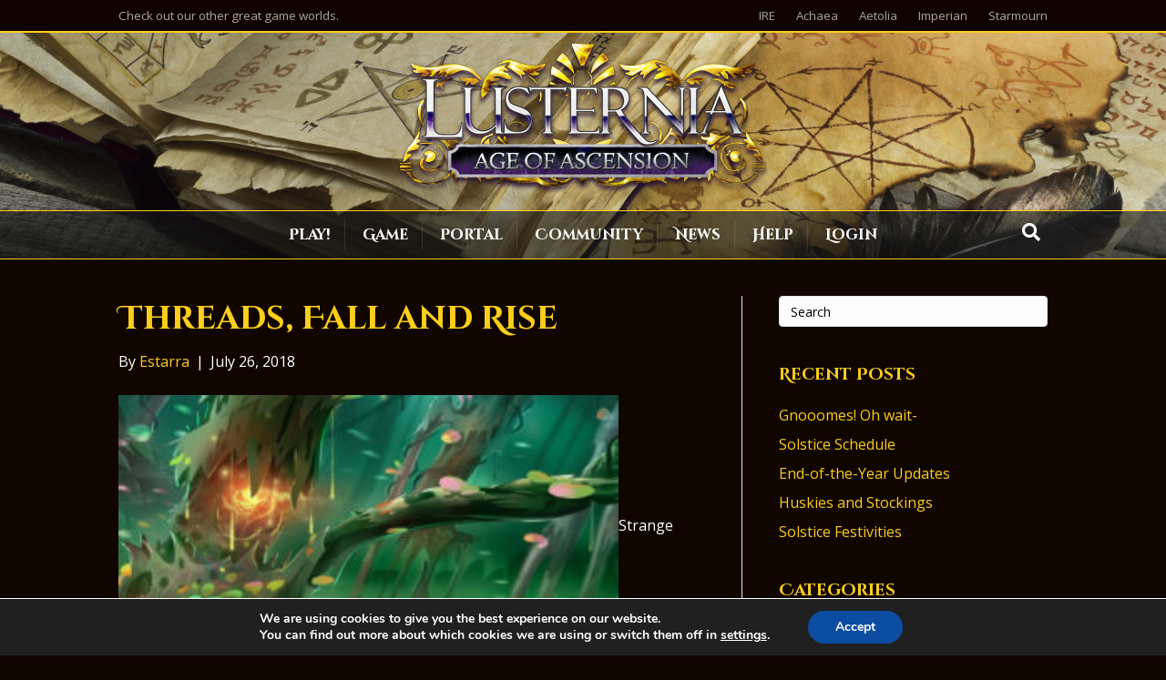

--- FILE ---
content_type: text/html; charset=UTF-8
request_url: https://www.lusternia.com/2018/07/26/threads-fall-and-rise/
body_size: 28935
content:
<!DOCTYPE html>
<html dir="ltr" lang="en-US" prefix="og: https://ogp.me/ns# fb: https://ogp.me/ns/fb# article: https://ogp.me/ns/article#">
<head>
<meta charset="UTF-8" />
<meta name='viewport' content='width=device-width, initial-scale=1.0' />
<meta http-equiv='X-UA-Compatible' content='IE=edge' />
<script>
var gform;gform||(document.addEventListener("gform_main_scripts_loaded",function(){gform.scriptsLoaded=!0}),window.addEventListener("DOMContentLoaded",function(){gform.domLoaded=!0}),gform={domLoaded:!1,scriptsLoaded:!1,initializeOnLoaded:function(o){gform.domLoaded&&gform.scriptsLoaded?o():!gform.domLoaded&&gform.scriptsLoaded?window.addEventListener("DOMContentLoaded",o):document.addEventListener("gform_main_scripts_loaded",o)},hooks:{action:{},filter:{}},addAction:function(o,n,r,t){gform.addHook("action",o,n,r,t)},addFilter:function(o,n,r,t){gform.addHook("filter",o,n,r,t)},doAction:function(o){gform.doHook("action",o,arguments)},applyFilters:function(o){return gform.doHook("filter",o,arguments)},removeAction:function(o,n){gform.removeHook("action",o,n)},removeFilter:function(o,n,r){gform.removeHook("filter",o,n,r)},addHook:function(o,n,r,t,i){null==gform.hooks[o][n]&&(gform.hooks[o][n]=[]);var e=gform.hooks[o][n];null==i&&(i=n+"_"+e.length),gform.hooks[o][n].push({tag:i,callable:r,priority:t=null==t?10:t})},doHook:function(n,o,r){var t;if(r=Array.prototype.slice.call(r,1),null!=gform.hooks[n][o]&&((o=gform.hooks[n][o]).sort(function(o,n){return o.priority-n.priority}),o.forEach(function(o){"function"!=typeof(t=o.callable)&&(t=window[t]),"action"==n?t.apply(null,r):r[0]=t.apply(null,r)})),"filter"==n)return r[0]},removeHook:function(o,n,t,i){var r;null!=gform.hooks[o][n]&&(r=(r=gform.hooks[o][n]).filter(function(o,n,r){return!!(null!=i&&i!=o.tag||null!=t&&t!=o.priority)}),gform.hooks[o][n]=r)}});
</script>

<link rel="profile" href="https://gmpg.org/xfn/11" />


<meta name="wpsso-begin" content="wpsso structured data begin"/>
<!-- generator:1 --><meta name="generator" content="WPSSO Core 21.5.1/L*"/>
<!-- generator:2 --><meta name="generator" content="WPSSO UM 7.2.2/S"/>
<link rel="shortlink" href="https://www.lusternia.com/?p=3433"/>
<meta property="fb:app_id" content="966242223397117"/>
<meta property="og:type" content="article"/>
<meta property="og:url" content="https://www.lusternia.com/2018/07/26/threads-fall-and-rise/"/>
<meta property="og:locale" content="en_US"/>
<meta property="og:site_name" content="Lusternia, Age of Ascension"/>
<meta property="og:title" content="Threads, Fall and Rise - Lusternia"/>
<meta property="og:description" content="Strange weather. The people of the Basin of Life had thought that the rain of bouncing balls from the lightning-splashed sky was the end of it. But in Shanthin, 505 years after the Coming of Estarra, reality shook once more, and the very ground began to sprout with tangles of blue-green..."/>
<meta property="og:updated_time" content="2018-07-26T02:22:24+00:00"/>
<!-- og:image:1 --><meta property="og:image" content="https://www.lusternia.com/wp-content/uploads/2018/07/sinkers-600x315.jpg"/>
<!-- og:image:1 --><meta property="og:image:width" content="600"/>
<!-- og:image:1 --><meta property="og:image:height" content="315"/>
<!-- og:image:1 --><meta property="og:image:alt" content="A painted artwork of creeper vines amidst a forest backdrop."/>
<meta property="article:section" content="Online Games"/>
<meta property="article:publisher" content="https://www.facebook.com/IronRealms"/>
<meta property="article:published_time" content="2018-07-26T02:22:24+00:00"/>
<meta property="article:modified_time" content="2018-07-26T02:22:24+00:00"/>
<meta name="twitter:domain" content="www.lusternia.com"/>
<meta name="twitter:site" content="@Lusternia"/>
<meta name="twitter:title" content="Threads, Fall and Rise - Lusternia"/>
<meta name="twitter:description" content="Strange weather. The people of the Basin of Life had thought that the rain of bouncing balls from the lightning-splashed sky was the end of it. But in Shanthin, 505 years after the Coming of..."/>
<meta name="twitter:card" content="summary_large_image"/>
<meta name="twitter:image" content="https://www.lusternia.com/wp-content/uploads/2018/07/sinkers-800x420.jpg?p=3433"/>
<meta name="twitter:image:alt" content="A painted artwork of creeper vines amidst a forest backdrop."/>
<meta name="twitter:label1" content="Written by"/>
<meta name="twitter:data1" content="Estarra"/>
<meta name="twitter:label2" content="Est. reading time"/>
<meta name="twitter:data2" content="3 minutes"/>
<meta name="thumbnail" content="https://www.lusternia.com/wp-content/uploads/2018/07/sinkers-600x315.jpg"/>
<script type="application/ld+json" id="wpsso-schema-graph">{
    "@context": "https://schema.org",
    "@graph": [
        {
            "@id": "/2018/07/26/threads-fall-and-rise/#sso/blog-posting/3433",
            "@context": "https://schema.org",
            "@type": "BlogPosting",
            "mainEntityOfPage": "https://www.lusternia.com/2018/07/26/threads-fall-and-rise/",
            "url": "https://www.lusternia.com/2018/07/26/threads-fall-and-rise/",
            "sameAs": [
                "https://www.lusternia.com/?p=3433"
            ],
            "name": "Threads, Fall and Rise - Lusternia",
            "description": "Strange weather. The people of the Basin of Life had thought that the rain of bouncing balls from the lightning-splashed sky was the end of it. But in Shanthin, 505 years after the Coming of Estarra, reality shook once more, and the very ground began to sprout with tangles of blue-green...",
            "publisher": [
                {
                    "@id": "/#sso/organization/site/org-banner-url"
                }
            ],
            "headline": "Threads, Fall and Rise - Lusternia",
            "inLanguage": "en_US",
            "datePublished": "2018-07-26T02:22:24+00:00",
            "dateModified": "2018-07-26T02:22:24+00:00",
            "author": {
                "@id": "/06532b45b6f9d155346cd414aafcdc53#sso/person"
            },
            "thumbnailUrl": "https://www.lusternia.com/wp-content/uploads/2018/07/sinkers-600x315.jpg",
            "image": [
                {
                    "@id": "/wp-content/uploads/2018/05/logo-open-graph-1200x675.jpg#sso/image-object"
                }
            ],
            "articleSection": "Online Games",
            "timeRequired": "PT3M",
            "speakable": {
                "@context": "https://schema.org",
                "@type": "SpeakableSpecification",
                "cssSelector": [
                    ".wp-block-post-title",
                    ".speakable"
                ]
            }
        },
        {
            "@id": "/#sso/organization/site/org-banner-url",
            "@context": "https://schema.org",
            "@type": "Organization",
            "url": "https://www.lusternia.com/",
            "name": "Lusternia, Age of Ascension",
            "description": "An ancient evil has corrupted much of the land and people, making Lusternia a broken and perilous place. This multi-planar realm sees factions struggle to amass reservoirs of magical energy simply to survive. Hundreds of quests, endless opportunity.",
            "image": [
                {
                    "@id": "/wp-content/uploads/2018/05/logo-open-graph-150x150.jpg#sso/image-object"
                }
            ],
            "sameAs": [
                "https://www.facebook.com/IronRealms",
                "https://twitter.com/Lusternia"
            ]
        },
        {
            "@id": "/wp-content/uploads/2018/05/logo-open-graph-150x150.jpg#sso/image-object",
            "@context": "https://schema.org",
            "@type": "ImageObject",
            "url": "https://www.lusternia.com/wp-content/uploads/2018/05/logo-open-graph-150x150.jpg",
            "width": [
                {
                    "@id": "#sso/qv-width-px-150"
                }
            ],
            "height": [
                {
                    "@id": "#sso/qv-height-px-150"
                }
            ]
        },
        {
            "@id": "#sso/qv-width-px-150",
            "@context": "https://schema.org",
            "@type": "QuantitativeValue",
            "name": "Width",
            "unitText": "px",
            "unitCode": "E37",
            "value": "150"
        },
        {
            "@id": "#sso/qv-height-px-150",
            "@context": "https://schema.org",
            "@type": "QuantitativeValue",
            "name": "Height",
            "unitText": "px",
            "unitCode": "E37",
            "value": "150"
        },
        {
            "@id": "/06532b45b6f9d155346cd414aafcdc53#sso/person",
            "@context": "https://schema.org",
            "@type": "Person",
            "name": "Estarra",
            "givenName": "Estarra",
            "description": "Author archive page for Estarra.",
            "image": [
                {
                    "@id": "https://secure.gravatar.com/avatar/c8e72fc42ffc638b6bf8b7563b8c9315.jpg?d=mp&s=1200#sso/image-object"
                },
                {
                    "@id": "/wp-content/uploads/2018/05/logo-open-graph-1200x675.jpg#sso/image-object"
                }
            ]
        },
        {
            "@id": "https://secure.gravatar.com/avatar/c8e72fc42ffc638b6bf8b7563b8c9315.jpg?d=mp&s=1200#sso/image-object",
            "@context": "https://schema.org",
            "@type": "ImageObject",
            "url": "https://secure.gravatar.com/avatar/c8e72fc42ffc638b6bf8b7563b8c9315.jpg?d=mp&s=1200",
            "width": [
                {
                    "@id": "#sso/qv-width-px-1200"
                }
            ],
            "height": [
                {
                    "@id": "#sso/qv-height-px-1200"
                }
            ]
        },
        {
            "@id": "#sso/qv-width-px-1200",
            "@context": "https://schema.org",
            "@type": "QuantitativeValue",
            "name": "Width",
            "unitText": "px",
            "unitCode": "E37",
            "value": "1200"
        },
        {
            "@id": "#sso/qv-height-px-1200",
            "@context": "https://schema.org",
            "@type": "QuantitativeValue",
            "name": "Height",
            "unitText": "px",
            "unitCode": "E37",
            "value": "1200"
        },
        {
            "@id": "/wp-content/uploads/2018/05/logo-open-graph-1200x675.jpg#sso/image-object",
            "@context": "https://schema.org",
            "@type": "ImageObject",
            "url": "https://www.lusternia.com/wp-content/uploads/2018/05/logo-open-graph-1200x675.jpg",
            "identifier": "3365-wpsso-schema-16x9",
            "name": "logo-open-graph - Lusternia",
            "description": "No Description.",
            "encodingFormat": "image/jpeg",
            "uploadDate": "2018-05-30T22:49:38+00:00",
            "width": [
                {
                    "@id": "#sso/qv-width-px-1200"
                }
            ],
            "height": [
                {
                    "@id": "#sso/qv-height-px-675"
                }
            ]
        },
        {
            "@id": "#sso/qv-height-px-675",
            "@context": "https://schema.org",
            "@type": "QuantitativeValue",
            "name": "Height",
            "unitText": "px",
            "unitCode": "E37",
            "value": "675"
        }
    ]
}</script>
<meta name="wpsso-end" content="wpsso structured data end"/>
<meta name="wpsso-cached" content="2026-01-16T23:40:21+00:00 for www.lusternia.com"/>
<meta name="wpsso-added" content="2026-01-19T14:26:07+00:00 in 0.002459 secs (169.52 MB peak)"/>

<title>Threads, Fall and Rise - Lusternia</title>
	<style>img:is([sizes="auto" i], [sizes^="auto," i]) { contain-intrinsic-size: 3000px 1500px }</style>
	
		<!-- All in One SEO Pro 4.9.3 - aioseo.com -->
	<meta name="description" content="Strange weather. The people of the Basin of Life had thought that the rain of bouncing balls from the lightning-splashed sky was the end of it. But in Shanthin, 505 years after the Coming of Estarra, reality shook once more, and the very ground began to sprout with tangles of blue-green shimmering thread, which spread" />
	<meta name="robots" content="max-image-preview:large" />
	<meta name="author" content="Estarra"/>
	<meta name="google-site-verification" content="szZmHi6SYtxr2Oc-BcoHptjPWzvczVKDIuRCKv73Muc" />
	<link rel="canonical" href="https://www.lusternia.com/2018/07/26/threads-fall-and-rise/" />
	<meta name="generator" content="All in One SEO Pro (AIOSEO) 4.9.3" />
		<meta property="og:locale" content="en_US" />
		<meta property="og:site_name" content="Lusternia - Lusternia, Age of Ascension, an Iron Realms Entertainment Game" />
		<meta property="og:type" content="article" />
		<meta property="og:title" content="Threads, Fall and Rise - Lusternia" />
		<meta property="og:description" content="Strange weather. The people of the Basin of Life had thought that the rain of bouncing balls from the lightning-splashed sky was the end of it. But in Shanthin, 505 years after the Coming of Estarra, reality shook once more, and the very ground began to sprout with tangles of blue-green shimmering thread, which spread" />
		<meta property="og:url" content="https://www.lusternia.com/2018/07/26/threads-fall-and-rise/" />
		<meta property="article:published_time" content="2018-07-26T02:22:24+00:00" />
		<meta property="article:modified_time" content="2018-07-26T02:22:24+00:00" />
		<meta name="twitter:card" content="summary_large_image" />
		<meta name="twitter:title" content="Threads, Fall and Rise - Lusternia" />
		<meta name="twitter:description" content="Strange weather. The people of the Basin of Life had thought that the rain of bouncing balls from the lightning-splashed sky was the end of it. But in Shanthin, 505 years after the Coming of Estarra, reality shook once more, and the very ground began to sprout with tangles of blue-green shimmering thread, which spread" />
		<!-- All in One SEO Pro -->

<link rel='dns-prefetch' href='//stats.wp.com' />
<link rel='dns-prefetch' href='//fonts.googleapis.com' />
<link href='https://fonts.gstatic.com' crossorigin rel='preconnect' />
<link rel="alternate" type="application/rss+xml" title="Lusternia &raquo; Feed" href="https://www.lusternia.com/feed/" />
<link rel="alternate" type="application/rss+xml" title="Lusternia &raquo; Comments Feed" href="https://www.lusternia.com/comments/feed/" />
<link rel="alternate" type="application/rss+xml" title="Lusternia &raquo; Threads, Fall and Rise Comments Feed" href="https://www.lusternia.com/2018/07/26/threads-fall-and-rise/feed/" />
		<!-- This site uses the Google Analytics by MonsterInsights plugin v9.6.0 - Using Analytics tracking - https://www.monsterinsights.com/ -->
							<script src="//www.googletagmanager.com/gtag/js?id=G-61YX7QDVKH"  data-cfasync="false" data-wpfc-render="false" async></script>
			<script data-cfasync="false" data-wpfc-render="false">
				var mi_version = '9.6.0';
				var mi_track_user = true;
				var mi_no_track_reason = '';
								var MonsterInsightsDefaultLocations = {"page_location":"https:\/\/www.lusternia.com\/2018\/07\/26\/threads-fall-and-rise\/"};
								if ( typeof MonsterInsightsPrivacyGuardFilter === 'function' ) {
					var MonsterInsightsLocations = (typeof MonsterInsightsExcludeQuery === 'object') ? MonsterInsightsPrivacyGuardFilter( MonsterInsightsExcludeQuery ) : MonsterInsightsPrivacyGuardFilter( MonsterInsightsDefaultLocations );
				} else {
					var MonsterInsightsLocations = (typeof MonsterInsightsExcludeQuery === 'object') ? MonsterInsightsExcludeQuery : MonsterInsightsDefaultLocations;
				}

								var disableStrs = [
										'ga-disable-G-61YX7QDVKH',
									];

				/* Function to detect opted out users */
				function __gtagTrackerIsOptedOut() {
					for (var index = 0; index < disableStrs.length; index++) {
						if (document.cookie.indexOf(disableStrs[index] + '=true') > -1) {
							return true;
						}
					}

					return false;
				}

				/* Disable tracking if the opt-out cookie exists. */
				if (__gtagTrackerIsOptedOut()) {
					for (var index = 0; index < disableStrs.length; index++) {
						window[disableStrs[index]] = true;
					}
				}

				/* Opt-out function */
				function __gtagTrackerOptout() {
					for (var index = 0; index < disableStrs.length; index++) {
						document.cookie = disableStrs[index] + '=true; expires=Thu, 31 Dec 2099 23:59:59 UTC; path=/';
						window[disableStrs[index]] = true;
					}
				}

				if ('undefined' === typeof gaOptout) {
					function gaOptout() {
						__gtagTrackerOptout();
					}
				}
								window.dataLayer = window.dataLayer || [];

				window.MonsterInsightsDualTracker = {
					helpers: {},
					trackers: {},
				};
				if (mi_track_user) {
					function __gtagDataLayer() {
						dataLayer.push(arguments);
					}

					function __gtagTracker(type, name, parameters) {
						if (!parameters) {
							parameters = {};
						}

						if (parameters.send_to) {
							__gtagDataLayer.apply(null, arguments);
							return;
						}

						if (type === 'event') {
														parameters.send_to = monsterinsights_frontend.v4_id;
							var hookName = name;
							if (typeof parameters['event_category'] !== 'undefined') {
								hookName = parameters['event_category'] + ':' + name;
							}

							if (typeof MonsterInsightsDualTracker.trackers[hookName] !== 'undefined') {
								MonsterInsightsDualTracker.trackers[hookName](parameters);
							} else {
								__gtagDataLayer('event', name, parameters);
							}
							
						} else {
							__gtagDataLayer.apply(null, arguments);
						}
					}

					__gtagTracker('js', new Date());
					__gtagTracker('set', {
						'developer_id.dZGIzZG': true,
											});
					if ( MonsterInsightsLocations.page_location ) {
						__gtagTracker('set', MonsterInsightsLocations);
					}
										__gtagTracker('config', 'G-61YX7QDVKH', {"forceSSL":"true"} );
															window.gtag = __gtagTracker;										(function () {
						/* https://developers.google.com/analytics/devguides/collection/analyticsjs/ */
						/* ga and __gaTracker compatibility shim. */
						var noopfn = function () {
							return null;
						};
						var newtracker = function () {
							return new Tracker();
						};
						var Tracker = function () {
							return null;
						};
						var p = Tracker.prototype;
						p.get = noopfn;
						p.set = noopfn;
						p.send = function () {
							var args = Array.prototype.slice.call(arguments);
							args.unshift('send');
							__gaTracker.apply(null, args);
						};
						var __gaTracker = function () {
							var len = arguments.length;
							if (len === 0) {
								return;
							}
							var f = arguments[len - 1];
							if (typeof f !== 'object' || f === null || typeof f.hitCallback !== 'function') {
								if ('send' === arguments[0]) {
									var hitConverted, hitObject = false, action;
									if ('event' === arguments[1]) {
										if ('undefined' !== typeof arguments[3]) {
											hitObject = {
												'eventAction': arguments[3],
												'eventCategory': arguments[2],
												'eventLabel': arguments[4],
												'value': arguments[5] ? arguments[5] : 1,
											}
										}
									}
									if ('pageview' === arguments[1]) {
										if ('undefined' !== typeof arguments[2]) {
											hitObject = {
												'eventAction': 'page_view',
												'page_path': arguments[2],
											}
										}
									}
									if (typeof arguments[2] === 'object') {
										hitObject = arguments[2];
									}
									if (typeof arguments[5] === 'object') {
										Object.assign(hitObject, arguments[5]);
									}
									if ('undefined' !== typeof arguments[1].hitType) {
										hitObject = arguments[1];
										if ('pageview' === hitObject.hitType) {
											hitObject.eventAction = 'page_view';
										}
									}
									if (hitObject) {
										action = 'timing' === arguments[1].hitType ? 'timing_complete' : hitObject.eventAction;
										hitConverted = mapArgs(hitObject);
										__gtagTracker('event', action, hitConverted);
									}
								}
								return;
							}

							function mapArgs(args) {
								var arg, hit = {};
								var gaMap = {
									'eventCategory': 'event_category',
									'eventAction': 'event_action',
									'eventLabel': 'event_label',
									'eventValue': 'event_value',
									'nonInteraction': 'non_interaction',
									'timingCategory': 'event_category',
									'timingVar': 'name',
									'timingValue': 'value',
									'timingLabel': 'event_label',
									'page': 'page_path',
									'location': 'page_location',
									'title': 'page_title',
									'referrer' : 'page_referrer',
								};
								for (arg in args) {
																		if (!(!args.hasOwnProperty(arg) || !gaMap.hasOwnProperty(arg))) {
										hit[gaMap[arg]] = args[arg];
									} else {
										hit[arg] = args[arg];
									}
								}
								return hit;
							}

							try {
								f.hitCallback();
							} catch (ex) {
							}
						};
						__gaTracker.create = newtracker;
						__gaTracker.getByName = newtracker;
						__gaTracker.getAll = function () {
							return [];
						};
						__gaTracker.remove = noopfn;
						__gaTracker.loaded = true;
						window['__gaTracker'] = __gaTracker;
					})();
									} else {
										console.log("");
					(function () {
						function __gtagTracker() {
							return null;
						}

						window['__gtagTracker'] = __gtagTracker;
						window['gtag'] = __gtagTracker;
					})();
									}
			</script>
				<!-- / Google Analytics by MonsterInsights -->
		<script>
window._wpemojiSettings = {"baseUrl":"https:\/\/s.w.org\/images\/core\/emoji\/16.0.1\/72x72\/","ext":".png","svgUrl":"https:\/\/s.w.org\/images\/core\/emoji\/16.0.1\/svg\/","svgExt":".svg","source":{"concatemoji":"https:\/\/www.lusternia.com\/wp-includes\/js\/wp-emoji-release.min.js?ver=81fa7d4d6373022ecfec9b513ab66bad"}};
/*! This file is auto-generated */
!function(s,n){var o,i,e;function c(e){try{var t={supportTests:e,timestamp:(new Date).valueOf()};sessionStorage.setItem(o,JSON.stringify(t))}catch(e){}}function p(e,t,n){e.clearRect(0,0,e.canvas.width,e.canvas.height),e.fillText(t,0,0);var t=new Uint32Array(e.getImageData(0,0,e.canvas.width,e.canvas.height).data),a=(e.clearRect(0,0,e.canvas.width,e.canvas.height),e.fillText(n,0,0),new Uint32Array(e.getImageData(0,0,e.canvas.width,e.canvas.height).data));return t.every(function(e,t){return e===a[t]})}function u(e,t){e.clearRect(0,0,e.canvas.width,e.canvas.height),e.fillText(t,0,0);for(var n=e.getImageData(16,16,1,1),a=0;a<n.data.length;a++)if(0!==n.data[a])return!1;return!0}function f(e,t,n,a){switch(t){case"flag":return n(e,"\ud83c\udff3\ufe0f\u200d\u26a7\ufe0f","\ud83c\udff3\ufe0f\u200b\u26a7\ufe0f")?!1:!n(e,"\ud83c\udde8\ud83c\uddf6","\ud83c\udde8\u200b\ud83c\uddf6")&&!n(e,"\ud83c\udff4\udb40\udc67\udb40\udc62\udb40\udc65\udb40\udc6e\udb40\udc67\udb40\udc7f","\ud83c\udff4\u200b\udb40\udc67\u200b\udb40\udc62\u200b\udb40\udc65\u200b\udb40\udc6e\u200b\udb40\udc67\u200b\udb40\udc7f");case"emoji":return!a(e,"\ud83e\udedf")}return!1}function g(e,t,n,a){var r="undefined"!=typeof WorkerGlobalScope&&self instanceof WorkerGlobalScope?new OffscreenCanvas(300,150):s.createElement("canvas"),o=r.getContext("2d",{willReadFrequently:!0}),i=(o.textBaseline="top",o.font="600 32px Arial",{});return e.forEach(function(e){i[e]=t(o,e,n,a)}),i}function t(e){var t=s.createElement("script");t.src=e,t.defer=!0,s.head.appendChild(t)}"undefined"!=typeof Promise&&(o="wpEmojiSettingsSupports",i=["flag","emoji"],n.supports={everything:!0,everythingExceptFlag:!0},e=new Promise(function(e){s.addEventListener("DOMContentLoaded",e,{once:!0})}),new Promise(function(t){var n=function(){try{var e=JSON.parse(sessionStorage.getItem(o));if("object"==typeof e&&"number"==typeof e.timestamp&&(new Date).valueOf()<e.timestamp+604800&&"object"==typeof e.supportTests)return e.supportTests}catch(e){}return null}();if(!n){if("undefined"!=typeof Worker&&"undefined"!=typeof OffscreenCanvas&&"undefined"!=typeof URL&&URL.createObjectURL&&"undefined"!=typeof Blob)try{var e="postMessage("+g.toString()+"("+[JSON.stringify(i),f.toString(),p.toString(),u.toString()].join(",")+"));",a=new Blob([e],{type:"text/javascript"}),r=new Worker(URL.createObjectURL(a),{name:"wpTestEmojiSupports"});return void(r.onmessage=function(e){c(n=e.data),r.terminate(),t(n)})}catch(e){}c(n=g(i,f,p,u))}t(n)}).then(function(e){for(var t in e)n.supports[t]=e[t],n.supports.everything=n.supports.everything&&n.supports[t],"flag"!==t&&(n.supports.everythingExceptFlag=n.supports.everythingExceptFlag&&n.supports[t]);n.supports.everythingExceptFlag=n.supports.everythingExceptFlag&&!n.supports.flag,n.DOMReady=!1,n.readyCallback=function(){n.DOMReady=!0}}).then(function(){return e}).then(function(){var e;n.supports.everything||(n.readyCallback(),(e=n.source||{}).concatemoji?t(e.concatemoji):e.wpemoji&&e.twemoji&&(t(e.twemoji),t(e.wpemoji)))}))}((window,document),window._wpemojiSettings);
</script>
<style id='wp-emoji-styles-inline-css'>

	img.wp-smiley, img.emoji {
		display: inline !important;
		border: none !important;
		box-shadow: none !important;
		height: 1em !important;
		width: 1em !important;
		margin: 0 0.07em !important;
		vertical-align: -0.1em !important;
		background: none !important;
		padding: 0 !important;
	}
</style>
<link rel='stylesheet' id='wp-block-library-css' href='https://www.lusternia.com/wp-includes/css/dist/block-library/style.min.css?ver=81fa7d4d6373022ecfec9b513ab66bad' media='all' />
<style id='wp-block-library-theme-inline-css'>
.wp-block-audio :where(figcaption){color:#555;font-size:13px;text-align:center}.is-dark-theme .wp-block-audio :where(figcaption){color:#ffffffa6}.wp-block-audio{margin:0 0 1em}.wp-block-code{border:1px solid #ccc;border-radius:4px;font-family:Menlo,Consolas,monaco,monospace;padding:.8em 1em}.wp-block-embed :where(figcaption){color:#555;font-size:13px;text-align:center}.is-dark-theme .wp-block-embed :where(figcaption){color:#ffffffa6}.wp-block-embed{margin:0 0 1em}.blocks-gallery-caption{color:#555;font-size:13px;text-align:center}.is-dark-theme .blocks-gallery-caption{color:#ffffffa6}:root :where(.wp-block-image figcaption){color:#555;font-size:13px;text-align:center}.is-dark-theme :root :where(.wp-block-image figcaption){color:#ffffffa6}.wp-block-image{margin:0 0 1em}.wp-block-pullquote{border-bottom:4px solid;border-top:4px solid;color:currentColor;margin-bottom:1.75em}.wp-block-pullquote cite,.wp-block-pullquote footer,.wp-block-pullquote__citation{color:currentColor;font-size:.8125em;font-style:normal;text-transform:uppercase}.wp-block-quote{border-left:.25em solid;margin:0 0 1.75em;padding-left:1em}.wp-block-quote cite,.wp-block-quote footer{color:currentColor;font-size:.8125em;font-style:normal;position:relative}.wp-block-quote:where(.has-text-align-right){border-left:none;border-right:.25em solid;padding-left:0;padding-right:1em}.wp-block-quote:where(.has-text-align-center){border:none;padding-left:0}.wp-block-quote.is-large,.wp-block-quote.is-style-large,.wp-block-quote:where(.is-style-plain){border:none}.wp-block-search .wp-block-search__label{font-weight:700}.wp-block-search__button{border:1px solid #ccc;padding:.375em .625em}:where(.wp-block-group.has-background){padding:1.25em 2.375em}.wp-block-separator.has-css-opacity{opacity:.4}.wp-block-separator{border:none;border-bottom:2px solid;margin-left:auto;margin-right:auto}.wp-block-separator.has-alpha-channel-opacity{opacity:1}.wp-block-separator:not(.is-style-wide):not(.is-style-dots){width:100px}.wp-block-separator.has-background:not(.is-style-dots){border-bottom:none;height:1px}.wp-block-separator.has-background:not(.is-style-wide):not(.is-style-dots){height:2px}.wp-block-table{margin:0 0 1em}.wp-block-table td,.wp-block-table th{word-break:normal}.wp-block-table :where(figcaption){color:#555;font-size:13px;text-align:center}.is-dark-theme .wp-block-table :where(figcaption){color:#ffffffa6}.wp-block-video :where(figcaption){color:#555;font-size:13px;text-align:center}.is-dark-theme .wp-block-video :where(figcaption){color:#ffffffa6}.wp-block-video{margin:0 0 1em}:root :where(.wp-block-template-part.has-background){margin-bottom:0;margin-top:0;padding:1.25em 2.375em}
</style>
<style id='classic-theme-styles-inline-css'>
/*! This file is auto-generated */
.wp-block-button__link{color:#fff;background-color:#32373c;border-radius:9999px;box-shadow:none;text-decoration:none;padding:calc(.667em + 2px) calc(1.333em + 2px);font-size:1.125em}.wp-block-file__button{background:#32373c;color:#fff;text-decoration:none}
</style>
<link rel='stylesheet' id='aioseo/css/src/vue/standalone/blocks/table-of-contents/global.scss-css' href='https://www.lusternia.com/wp-content/plugins/all-in-one-seo-pack-pro/dist/Pro/assets/css/table-of-contents/global.e90f6d47.css?ver=4.9.3' media='all' />
<link rel='stylesheet' id='aioseo/css/src/vue/standalone/blocks/pro/recipe/global.scss-css' href='https://www.lusternia.com/wp-content/plugins/all-in-one-seo-pack-pro/dist/Pro/assets/css/recipe/global.67a3275f.css?ver=4.9.3' media='all' />
<link rel='stylesheet' id='aioseo/css/src/vue/standalone/blocks/pro/product/global.scss-css' href='https://www.lusternia.com/wp-content/plugins/all-in-one-seo-pack-pro/dist/Pro/assets/css/product/global.61066cfb.css?ver=4.9.3' media='all' />
<link rel='stylesheet' id='mediaelement-css' href='https://www.lusternia.com/wp-includes/js/mediaelement/mediaelementplayer-legacy.min.css?ver=4.2.17' media='all' />
<link rel='stylesheet' id='wp-mediaelement-css' href='https://www.lusternia.com/wp-includes/js/mediaelement/wp-mediaelement.min.css?ver=81fa7d4d6373022ecfec9b513ab66bad' media='all' />
<style id='jetpack-sharing-buttons-style-inline-css'>
.jetpack-sharing-buttons__services-list{display:flex;flex-direction:row;flex-wrap:wrap;gap:0;list-style-type:none;margin:5px;padding:0}.jetpack-sharing-buttons__services-list.has-small-icon-size{font-size:12px}.jetpack-sharing-buttons__services-list.has-normal-icon-size{font-size:16px}.jetpack-sharing-buttons__services-list.has-large-icon-size{font-size:24px}.jetpack-sharing-buttons__services-list.has-huge-icon-size{font-size:36px}@media print{.jetpack-sharing-buttons__services-list{display:none!important}}.editor-styles-wrapper .wp-block-jetpack-sharing-buttons{gap:0;padding-inline-start:0}ul.jetpack-sharing-buttons__services-list.has-background{padding:1.25em 2.375em}
</style>
<style id='global-styles-inline-css'>
:root{--wp--preset--aspect-ratio--square: 1;--wp--preset--aspect-ratio--4-3: 4/3;--wp--preset--aspect-ratio--3-4: 3/4;--wp--preset--aspect-ratio--3-2: 3/2;--wp--preset--aspect-ratio--2-3: 2/3;--wp--preset--aspect-ratio--16-9: 16/9;--wp--preset--aspect-ratio--9-16: 9/16;--wp--preset--color--black: #000000;--wp--preset--color--cyan-bluish-gray: #abb8c3;--wp--preset--color--white: #ffffff;--wp--preset--color--pale-pink: #f78da7;--wp--preset--color--vivid-red: #cf2e2e;--wp--preset--color--luminous-vivid-orange: #ff6900;--wp--preset--color--luminous-vivid-amber: #fcb900;--wp--preset--color--light-green-cyan: #7bdcb5;--wp--preset--color--vivid-green-cyan: #00d084;--wp--preset--color--pale-cyan-blue: #8ed1fc;--wp--preset--color--vivid-cyan-blue: #0693e3;--wp--preset--color--vivid-purple: #9b51e0;--wp--preset--color--fl-heading-text: #face1b;--wp--preset--color--fl-body-bg: #110500;--wp--preset--color--fl-body-text: #ffffff;--wp--preset--color--fl-accent: #face1b;--wp--preset--color--fl-accent-hover: #d7ab20;--wp--preset--color--fl-topbar-bg: #110500;--wp--preset--color--fl-topbar-text: #a6a6a6;--wp--preset--color--fl-topbar-link: #a6a6a6;--wp--preset--color--fl-topbar-hover: #ffffff;--wp--preset--color--fl-header-bg: #332725;--wp--preset--color--fl-header-text: #face1b;--wp--preset--color--fl-header-link: #face1b;--wp--preset--color--fl-header-hover: #ffffff;--wp--preset--color--fl-nav-bg: #0c0c0c;--wp--preset--color--fl-nav-link: #ffffff;--wp--preset--color--fl-nav-hover: #d7ab20;--wp--preset--color--fl-content-bg: #ffffff;--wp--preset--color--fl-footer-widgets-bg: #110500;--wp--preset--color--fl-footer-widgets-text: #ffffff;--wp--preset--color--fl-footer-widgets-link: #ffffff;--wp--preset--color--fl-footer-widgets-hover: #f7b91a;--wp--preset--color--fl-footer-bg: #110500;--wp--preset--color--fl-footer-text: #ffffff;--wp--preset--color--fl-footer-link: #ffffff;--wp--preset--color--fl-footer-hover: #ffffff;--wp--preset--gradient--vivid-cyan-blue-to-vivid-purple: linear-gradient(135deg,rgba(6,147,227,1) 0%,rgb(155,81,224) 100%);--wp--preset--gradient--light-green-cyan-to-vivid-green-cyan: linear-gradient(135deg,rgb(122,220,180) 0%,rgb(0,208,130) 100%);--wp--preset--gradient--luminous-vivid-amber-to-luminous-vivid-orange: linear-gradient(135deg,rgba(252,185,0,1) 0%,rgba(255,105,0,1) 100%);--wp--preset--gradient--luminous-vivid-orange-to-vivid-red: linear-gradient(135deg,rgba(255,105,0,1) 0%,rgb(207,46,46) 100%);--wp--preset--gradient--very-light-gray-to-cyan-bluish-gray: linear-gradient(135deg,rgb(238,238,238) 0%,rgb(169,184,195) 100%);--wp--preset--gradient--cool-to-warm-spectrum: linear-gradient(135deg,rgb(74,234,220) 0%,rgb(151,120,209) 20%,rgb(207,42,186) 40%,rgb(238,44,130) 60%,rgb(251,105,98) 80%,rgb(254,248,76) 100%);--wp--preset--gradient--blush-light-purple: linear-gradient(135deg,rgb(255,206,236) 0%,rgb(152,150,240) 100%);--wp--preset--gradient--blush-bordeaux: linear-gradient(135deg,rgb(254,205,165) 0%,rgb(254,45,45) 50%,rgb(107,0,62) 100%);--wp--preset--gradient--luminous-dusk: linear-gradient(135deg,rgb(255,203,112) 0%,rgb(199,81,192) 50%,rgb(65,88,208) 100%);--wp--preset--gradient--pale-ocean: linear-gradient(135deg,rgb(255,245,203) 0%,rgb(182,227,212) 50%,rgb(51,167,181) 100%);--wp--preset--gradient--electric-grass: linear-gradient(135deg,rgb(202,248,128) 0%,rgb(113,206,126) 100%);--wp--preset--gradient--midnight: linear-gradient(135deg,rgb(2,3,129) 0%,rgb(40,116,252) 100%);--wp--preset--font-size--small: 13px;--wp--preset--font-size--medium: 20px;--wp--preset--font-size--large: 36px;--wp--preset--font-size--x-large: 42px;--wp--preset--spacing--20: 0.44rem;--wp--preset--spacing--30: 0.67rem;--wp--preset--spacing--40: 1rem;--wp--preset--spacing--50: 1.5rem;--wp--preset--spacing--60: 2.25rem;--wp--preset--spacing--70: 3.38rem;--wp--preset--spacing--80: 5.06rem;--wp--preset--shadow--natural: 6px 6px 9px rgba(0, 0, 0, 0.2);--wp--preset--shadow--deep: 12px 12px 50px rgba(0, 0, 0, 0.4);--wp--preset--shadow--sharp: 6px 6px 0px rgba(0, 0, 0, 0.2);--wp--preset--shadow--outlined: 6px 6px 0px -3px rgba(255, 255, 255, 1), 6px 6px rgba(0, 0, 0, 1);--wp--preset--shadow--crisp: 6px 6px 0px rgba(0, 0, 0, 1);}:where(.is-layout-flex){gap: 0.5em;}:where(.is-layout-grid){gap: 0.5em;}body .is-layout-flex{display: flex;}.is-layout-flex{flex-wrap: wrap;align-items: center;}.is-layout-flex > :is(*, div){margin: 0;}body .is-layout-grid{display: grid;}.is-layout-grid > :is(*, div){margin: 0;}:where(.wp-block-columns.is-layout-flex){gap: 2em;}:where(.wp-block-columns.is-layout-grid){gap: 2em;}:where(.wp-block-post-template.is-layout-flex){gap: 1.25em;}:where(.wp-block-post-template.is-layout-grid){gap: 1.25em;}.has-black-color{color: var(--wp--preset--color--black) !important;}.has-cyan-bluish-gray-color{color: var(--wp--preset--color--cyan-bluish-gray) !important;}.has-white-color{color: var(--wp--preset--color--white) !important;}.has-pale-pink-color{color: var(--wp--preset--color--pale-pink) !important;}.has-vivid-red-color{color: var(--wp--preset--color--vivid-red) !important;}.has-luminous-vivid-orange-color{color: var(--wp--preset--color--luminous-vivid-orange) !important;}.has-luminous-vivid-amber-color{color: var(--wp--preset--color--luminous-vivid-amber) !important;}.has-light-green-cyan-color{color: var(--wp--preset--color--light-green-cyan) !important;}.has-vivid-green-cyan-color{color: var(--wp--preset--color--vivid-green-cyan) !important;}.has-pale-cyan-blue-color{color: var(--wp--preset--color--pale-cyan-blue) !important;}.has-vivid-cyan-blue-color{color: var(--wp--preset--color--vivid-cyan-blue) !important;}.has-vivid-purple-color{color: var(--wp--preset--color--vivid-purple) !important;}.has-black-background-color{background-color: var(--wp--preset--color--black) !important;}.has-cyan-bluish-gray-background-color{background-color: var(--wp--preset--color--cyan-bluish-gray) !important;}.has-white-background-color{background-color: var(--wp--preset--color--white) !important;}.has-pale-pink-background-color{background-color: var(--wp--preset--color--pale-pink) !important;}.has-vivid-red-background-color{background-color: var(--wp--preset--color--vivid-red) !important;}.has-luminous-vivid-orange-background-color{background-color: var(--wp--preset--color--luminous-vivid-orange) !important;}.has-luminous-vivid-amber-background-color{background-color: var(--wp--preset--color--luminous-vivid-amber) !important;}.has-light-green-cyan-background-color{background-color: var(--wp--preset--color--light-green-cyan) !important;}.has-vivid-green-cyan-background-color{background-color: var(--wp--preset--color--vivid-green-cyan) !important;}.has-pale-cyan-blue-background-color{background-color: var(--wp--preset--color--pale-cyan-blue) !important;}.has-vivid-cyan-blue-background-color{background-color: var(--wp--preset--color--vivid-cyan-blue) !important;}.has-vivid-purple-background-color{background-color: var(--wp--preset--color--vivid-purple) !important;}.has-black-border-color{border-color: var(--wp--preset--color--black) !important;}.has-cyan-bluish-gray-border-color{border-color: var(--wp--preset--color--cyan-bluish-gray) !important;}.has-white-border-color{border-color: var(--wp--preset--color--white) !important;}.has-pale-pink-border-color{border-color: var(--wp--preset--color--pale-pink) !important;}.has-vivid-red-border-color{border-color: var(--wp--preset--color--vivid-red) !important;}.has-luminous-vivid-orange-border-color{border-color: var(--wp--preset--color--luminous-vivid-orange) !important;}.has-luminous-vivid-amber-border-color{border-color: var(--wp--preset--color--luminous-vivid-amber) !important;}.has-light-green-cyan-border-color{border-color: var(--wp--preset--color--light-green-cyan) !important;}.has-vivid-green-cyan-border-color{border-color: var(--wp--preset--color--vivid-green-cyan) !important;}.has-pale-cyan-blue-border-color{border-color: var(--wp--preset--color--pale-cyan-blue) !important;}.has-vivid-cyan-blue-border-color{border-color: var(--wp--preset--color--vivid-cyan-blue) !important;}.has-vivid-purple-border-color{border-color: var(--wp--preset--color--vivid-purple) !important;}.has-vivid-cyan-blue-to-vivid-purple-gradient-background{background: var(--wp--preset--gradient--vivid-cyan-blue-to-vivid-purple) !important;}.has-light-green-cyan-to-vivid-green-cyan-gradient-background{background: var(--wp--preset--gradient--light-green-cyan-to-vivid-green-cyan) !important;}.has-luminous-vivid-amber-to-luminous-vivid-orange-gradient-background{background: var(--wp--preset--gradient--luminous-vivid-amber-to-luminous-vivid-orange) !important;}.has-luminous-vivid-orange-to-vivid-red-gradient-background{background: var(--wp--preset--gradient--luminous-vivid-orange-to-vivid-red) !important;}.has-very-light-gray-to-cyan-bluish-gray-gradient-background{background: var(--wp--preset--gradient--very-light-gray-to-cyan-bluish-gray) !important;}.has-cool-to-warm-spectrum-gradient-background{background: var(--wp--preset--gradient--cool-to-warm-spectrum) !important;}.has-blush-light-purple-gradient-background{background: var(--wp--preset--gradient--blush-light-purple) !important;}.has-blush-bordeaux-gradient-background{background: var(--wp--preset--gradient--blush-bordeaux) !important;}.has-luminous-dusk-gradient-background{background: var(--wp--preset--gradient--luminous-dusk) !important;}.has-pale-ocean-gradient-background{background: var(--wp--preset--gradient--pale-ocean) !important;}.has-electric-grass-gradient-background{background: var(--wp--preset--gradient--electric-grass) !important;}.has-midnight-gradient-background{background: var(--wp--preset--gradient--midnight) !important;}.has-small-font-size{font-size: var(--wp--preset--font-size--small) !important;}.has-medium-font-size{font-size: var(--wp--preset--font-size--medium) !important;}.has-large-font-size{font-size: var(--wp--preset--font-size--large) !important;}.has-x-large-font-size{font-size: var(--wp--preset--font-size--x-large) !important;}
:where(.wp-block-post-template.is-layout-flex){gap: 1.25em;}:where(.wp-block-post-template.is-layout-grid){gap: 1.25em;}
:where(.wp-block-columns.is-layout-flex){gap: 2em;}:where(.wp-block-columns.is-layout-grid){gap: 2em;}
:root :where(.wp-block-pullquote){font-size: 1.5em;line-height: 1.6;}
</style>
<link rel='stylesheet' id='style-name-css' href='https://www.lusternia.com/wp-content/themes/bb-theme/ironrealms.css?ver=81fa7d4d6373022ecfec9b513ab66bad' media='all' />
<link rel='stylesheet' id='lusterniaplugin-css' href='https://www.lusternia.com/wp-content/plugins/LusterniaPlugin/dist/css/lusternia.css?ver=81fa7d4d6373022ecfec9b513ab66bad' media='all' />
<link rel='stylesheet' id='gravityview-featured-entries-css' href='https://www.lusternia.com/wp-content/plugins/gravityview-featured-entries/assets/css/featured-entries.css?ver=2.0.7' media='all' />
<link rel='stylesheet' id='moove_gdpr_frontend-css' href='https://www.lusternia.com/wp-content/plugins/gdpr-cookie-compliance/dist/styles/gdpr-main.css?ver=5.0.7' media='all' />
<style id='moove_gdpr_frontend-inline-css'>
#moove_gdpr_cookie_modal,#moove_gdpr_cookie_info_bar,.gdpr_cookie_settings_shortcode_content{font-family:&#039;Nunito&#039;,sans-serif}#moove_gdpr_save_popup_settings_button{background-color:#373737;color:#fff}#moove_gdpr_save_popup_settings_button:hover{background-color:#000}#moove_gdpr_cookie_info_bar .moove-gdpr-info-bar-container .moove-gdpr-info-bar-content a.mgbutton,#moove_gdpr_cookie_info_bar .moove-gdpr-info-bar-container .moove-gdpr-info-bar-content button.mgbutton{background-color:#0c4da2}#moove_gdpr_cookie_modal .moove-gdpr-modal-content .moove-gdpr-modal-footer-content .moove-gdpr-button-holder a.mgbutton,#moove_gdpr_cookie_modal .moove-gdpr-modal-content .moove-gdpr-modal-footer-content .moove-gdpr-button-holder button.mgbutton,.gdpr_cookie_settings_shortcode_content .gdpr-shr-button.button-green{background-color:#0c4da2;border-color:#0c4da2}#moove_gdpr_cookie_modal .moove-gdpr-modal-content .moove-gdpr-modal-footer-content .moove-gdpr-button-holder a.mgbutton:hover,#moove_gdpr_cookie_modal .moove-gdpr-modal-content .moove-gdpr-modal-footer-content .moove-gdpr-button-holder button.mgbutton:hover,.gdpr_cookie_settings_shortcode_content .gdpr-shr-button.button-green:hover{background-color:#fff;color:#0c4da2}#moove_gdpr_cookie_modal .moove-gdpr-modal-content .moove-gdpr-modal-close i,#moove_gdpr_cookie_modal .moove-gdpr-modal-content .moove-gdpr-modal-close span.gdpr-icon{background-color:#0c4da2;border:1px solid #0c4da2}#moove_gdpr_cookie_info_bar span.change-settings-button.focus-g,#moove_gdpr_cookie_info_bar span.change-settings-button:focus,#moove_gdpr_cookie_info_bar button.change-settings-button.focus-g,#moove_gdpr_cookie_info_bar button.change-settings-button:focus{-webkit-box-shadow:0 0 1px 3px #0c4da2;-moz-box-shadow:0 0 1px 3px #0c4da2;box-shadow:0 0 1px 3px #0c4da2}#moove_gdpr_cookie_modal .moove-gdpr-modal-content .moove-gdpr-modal-close i:hover,#moove_gdpr_cookie_modal .moove-gdpr-modal-content .moove-gdpr-modal-close span.gdpr-icon:hover,#moove_gdpr_cookie_info_bar span[data-href]>u.change-settings-button{color:#0c4da2}#moove_gdpr_cookie_modal .moove-gdpr-modal-content .moove-gdpr-modal-left-content #moove-gdpr-menu li.menu-item-selected a span.gdpr-icon,#moove_gdpr_cookie_modal .moove-gdpr-modal-content .moove-gdpr-modal-left-content #moove-gdpr-menu li.menu-item-selected button span.gdpr-icon{color:inherit}#moove_gdpr_cookie_modal .moove-gdpr-modal-content .moove-gdpr-modal-left-content #moove-gdpr-menu li a span.gdpr-icon,#moove_gdpr_cookie_modal .moove-gdpr-modal-content .moove-gdpr-modal-left-content #moove-gdpr-menu li button span.gdpr-icon{color:inherit}#moove_gdpr_cookie_modal .gdpr-acc-link{line-height:0;font-size:0;color:transparent;position:absolute}#moove_gdpr_cookie_modal .moove-gdpr-modal-content .moove-gdpr-modal-close:hover i,#moove_gdpr_cookie_modal .moove-gdpr-modal-content .moove-gdpr-modal-left-content #moove-gdpr-menu li a,#moove_gdpr_cookie_modal .moove-gdpr-modal-content .moove-gdpr-modal-left-content #moove-gdpr-menu li button,#moove_gdpr_cookie_modal .moove-gdpr-modal-content .moove-gdpr-modal-left-content #moove-gdpr-menu li button i,#moove_gdpr_cookie_modal .moove-gdpr-modal-content .moove-gdpr-modal-left-content #moove-gdpr-menu li a i,#moove_gdpr_cookie_modal .moove-gdpr-modal-content .moove-gdpr-tab-main .moove-gdpr-tab-main-content a:hover,#moove_gdpr_cookie_info_bar.moove-gdpr-dark-scheme .moove-gdpr-info-bar-container .moove-gdpr-info-bar-content a.mgbutton:hover,#moove_gdpr_cookie_info_bar.moove-gdpr-dark-scheme .moove-gdpr-info-bar-container .moove-gdpr-info-bar-content button.mgbutton:hover,#moove_gdpr_cookie_info_bar.moove-gdpr-dark-scheme .moove-gdpr-info-bar-container .moove-gdpr-info-bar-content a:hover,#moove_gdpr_cookie_info_bar.moove-gdpr-dark-scheme .moove-gdpr-info-bar-container .moove-gdpr-info-bar-content button:hover,#moove_gdpr_cookie_info_bar.moove-gdpr-dark-scheme .moove-gdpr-info-bar-container .moove-gdpr-info-bar-content span.change-settings-button:hover,#moove_gdpr_cookie_info_bar.moove-gdpr-dark-scheme .moove-gdpr-info-bar-container .moove-gdpr-info-bar-content button.change-settings-button:hover,#moove_gdpr_cookie_info_bar.moove-gdpr-dark-scheme .moove-gdpr-info-bar-container .moove-gdpr-info-bar-content u.change-settings-button:hover,#moove_gdpr_cookie_info_bar span[data-href]>u.change-settings-button,#moove_gdpr_cookie_info_bar.moove-gdpr-dark-scheme .moove-gdpr-info-bar-container .moove-gdpr-info-bar-content a.mgbutton.focus-g,#moove_gdpr_cookie_info_bar.moove-gdpr-dark-scheme .moove-gdpr-info-bar-container .moove-gdpr-info-bar-content button.mgbutton.focus-g,#moove_gdpr_cookie_info_bar.moove-gdpr-dark-scheme .moove-gdpr-info-bar-container .moove-gdpr-info-bar-content a.focus-g,#moove_gdpr_cookie_info_bar.moove-gdpr-dark-scheme .moove-gdpr-info-bar-container .moove-gdpr-info-bar-content button.focus-g,#moove_gdpr_cookie_info_bar.moove-gdpr-dark-scheme .moove-gdpr-info-bar-container .moove-gdpr-info-bar-content a.mgbutton:focus,#moove_gdpr_cookie_info_bar.moove-gdpr-dark-scheme .moove-gdpr-info-bar-container .moove-gdpr-info-bar-content button.mgbutton:focus,#moove_gdpr_cookie_info_bar.moove-gdpr-dark-scheme .moove-gdpr-info-bar-container .moove-gdpr-info-bar-content a:focus,#moove_gdpr_cookie_info_bar.moove-gdpr-dark-scheme .moove-gdpr-info-bar-container .moove-gdpr-info-bar-content button:focus,#moove_gdpr_cookie_info_bar.moove-gdpr-dark-scheme .moove-gdpr-info-bar-container .moove-gdpr-info-bar-content span.change-settings-button.focus-g,span.change-settings-button:focus,button.change-settings-button.focus-g,button.change-settings-button:focus,#moove_gdpr_cookie_info_bar.moove-gdpr-dark-scheme .moove-gdpr-info-bar-container .moove-gdpr-info-bar-content u.change-settings-button.focus-g,#moove_gdpr_cookie_info_bar.moove-gdpr-dark-scheme .moove-gdpr-info-bar-container .moove-gdpr-info-bar-content u.change-settings-button:focus{color:#0c4da2}#moove_gdpr_cookie_modal .moove-gdpr-branding.focus-g span,#moove_gdpr_cookie_modal .moove-gdpr-modal-content .moove-gdpr-tab-main a.focus-g{color:#0c4da2}#moove_gdpr_cookie_modal.gdpr_lightbox-hide{display:none}
</style>
<link rel='stylesheet' id='jquery-magnificpopup-css' href='https://www.lusternia.com/wp-content/plugins/bb-plugin/css/jquery.magnificpopup.min.css?ver=2.9.3.1' media='all' />
<link rel='stylesheet' id='bootstrap-css' href='https://www.lusternia.com/wp-content/themes/bb-theme/css/bootstrap.min.css?ver=1.7.18.1' media='all' />
<link rel='stylesheet' id='fl-automator-skin-css' href='https://www.lusternia.com/wp-content/uploads/bb-theme/skin-68831e785f27a.css?ver=1.7.18.1' media='all' />
<link rel='stylesheet' id='fl-builder-google-fonts-95d6959f73d36924e1591aee9f58fbc3-css' href='//fonts.googleapis.com/css?family=Open+Sans%3A300%2C400%2C700%7CCinzel+Decorative%3A700&#038;ver=81fa7d4d6373022ecfec9b513ab66bad' media='all' />
<link rel='stylesheet' id='microthemer-css' href='https://www.lusternia.com/wp-content/micro-themes/active-styles.css?mts=21&#038;ver=81fa7d4d6373022ecfec9b513ab66bad' media='all' />
<script src="https://www.lusternia.com/wp-content/plugins/google-analytics-premium/assets/js/frontend-gtag.min.js?ver=9.6.0" id="monsterinsights-frontend-script-js" async data-wp-strategy="async"></script>
<script data-cfasync="false" data-wpfc-render="false" id='monsterinsights-frontend-script-js-extra'>var monsterinsights_frontend = {"js_events_tracking":"true","download_extensions":"doc,pdf,ppt,zip,xls,docx,pptx,xlsx","inbound_paths":"[]","home_url":"https:\/\/www.lusternia.com","hash_tracking":"false","v4_id":"G-61YX7QDVKH"};</script>
<script src="https://www.lusternia.com/wp-content/plugins/LusterniaPlugin/dist/js/lusternia.js?ver=81fa7d4d6373022ecfec9b513ab66bad" id="lusterniaplugin-js"></script>
<script src="https://www.lusternia.com/wp-includes/js/jquery/jquery.min.js?ver=3.7.1" id="jquery-core-js"></script>
<script src="https://www.lusternia.com/wp-includes/js/jquery/jquery-migrate.min.js?ver=3.4.1" id="jquery-migrate-js"></script>
<script src="https://www.lusternia.com/wp-content/plugins/file-away/lib/js/alphanum.js?ver=1.0" id="fileaway-alphanum-js"></script>
<script src="https://www.lusternia.com/wp-content/plugins/file-away/lib/js/chosen/chosen.js?ver=1.1.0" id="fileaway-chozed-js"></script>
<script src="https://www.lusternia.com/wp-content/plugins/file-away/lib/js/context/contextmenu.js?ver=3.9.9.0.1" id="fileaway-contextmenu-js"></script>
<script src="https://www.lusternia.com/wp-content/plugins/file-away/lib/js/footable.js?ver=2.0.1.2" id="fileaway-footable-js"></script>
<script src="https://www.lusternia.com/wp-content/plugins/file-away/lib/js/filertify.js?ver=0.3.11" id="fileaway-filertify-js"></script>
<script src="https://www.lusternia.com/wp-content/plugins/file-away/lib/js/soundmanager2.js?ver=2.97a.20130101" id="fileaway-soundmanager2-js"></script>
<script id="fileaway-management-js-extra">
var fileaway_mgmt = {"ajaxurl":"https:\/\/www.lusternia.com\/wp-admin\/admin-ajax.php","nonce":"21cf7933e3","device":"desktop","no_results":"Nothing found.","cancel_link":"Cancel","save_link":"Save","proceed_link":"Proceed","delete_check":"Delete?","ok_label":"OK","confirm_label":"I'm Sure","cancel_label":"Nevermind","file_singular":"file","file_plural":"files","delete_confirm":"You are about to permanently delete numfiles. Are you sure you're OK with that?","tamper1":"Sorry, there was a problem verifying the correct path to the files.","tamper2":"There was an error completing your request. The path to the directory has not been properly defined.","tamper3":"Sorry, but the name you specified cannot be processed.","tamper4":"An error has been triggered.","no_files_selected":"No files have been selected. Click on the table rows of the files you wish to select.","no_files_chosen":"No files have been chosen.","no_action":"No action has been selected.","no_destination":"No destination directory has been selected.","no_subdir_name":"You did not specify a name for your sub-directory.","unreadable_file":"Sorry, a file you have specified could not be read.","build_path":"Please build the path to your destination directory.","no_upload_support":"Your browser does not support the File Upload API. Please update.","exceeds_size":"This file exceeds the prettymax max file size.","type_not_permitted":"This file type is not permitted.","view_all_permitted":"View all permitted file types.","view_all_prohibited":"View all prohibited file types.","double_dots_override":"You may not use double dots or attempt to override the upload directory.","double_dots":"You may not use double dots in the filename.","creation_disabled":"Sub-directory creation is disabled.","no_override":"You may not attempt to override the upload directory.","multi_type":"You may not specify a script filetype prior to a non-script filetype.","upload_failure":"Sorry about that, but filename could not be uploaded.","rename_column":"Rename Column","delete_column":"Delete Column","insert_col_before":"Insert New Column Before","insert_col_after":"Insert New Column After","insert_row":"Insert New Row","delete_row":"Delete Row","save_backup":"Save Backup","new_column_name":"New Column Name","atleast_one_column":"There must be at least one column at all times.","atleast_one_row":"There must be at least one row at all times.","next_label":"Next","create_label":"Create","new_file_name":"New File Name","specify_file_name":"You must specify a file name.","specify_column_name":"You must specify at least one column name.","column_names":"Column Names, Comma-separated"};
</script>
<script src="https://www.lusternia.com/wp-content/plugins/file-away/lib/js/management.js?ver=3.9.9.0.1" id="fileaway-management-js"></script>
<script id="fileaway-stats-js-extra">
var fileaway_stats = {"ajaxurl":"https:\/\/www.lusternia.com\/wp-admin\/admin-ajax.php","nonce":"299d35e844"};
</script>
<script src="https://www.lusternia.com/wp-content/plugins/file-away/lib/js/stats.js?ver=3.9.9.0.1" id="fileaway-stats-js"></script>
<link rel="https://api.w.org/" href="https://www.lusternia.com/wp-json/" /><link rel="alternate" title="JSON" type="application/json" href="https://www.lusternia.com/wp-json/wp/v2/posts/3433" /><link rel="EditURI" type="application/rsd+xml" title="RSD" href="https://www.lusternia.com/xmlrpc.php?rsd" />

<link rel="alternate" title="oEmbed (JSON)" type="application/json+oembed" href="https://www.lusternia.com/wp-json/oembed/1.0/embed?url=https%3A%2F%2Fwww.lusternia.com%2F2018%2F07%2F26%2Fthreads-fall-and-rise%2F" />
<link rel="alternate" title="oEmbed (XML)" type="text/xml+oembed" href="https://www.lusternia.com/wp-json/oembed/1.0/embed?url=https%3A%2F%2Fwww.lusternia.com%2F2018%2F07%2F26%2Fthreads-fall-and-rise%2F&#038;format=xml" />
<script type="text/javascript">
(function(url){
	if(/(?:Chrome\/26\.0\.1410\.63 Safari\/537\.31|WordfenceTestMonBot)/.test(navigator.userAgent)){ return; }
	var addEvent = function(evt, handler) {
		if (window.addEventListener) {
			document.addEventListener(evt, handler, false);
		} else if (window.attachEvent) {
			document.attachEvent('on' + evt, handler);
		}
	};
	var removeEvent = function(evt, handler) {
		if (window.removeEventListener) {
			document.removeEventListener(evt, handler, false);
		} else if (window.detachEvent) {
			document.detachEvent('on' + evt, handler);
		}
	};
	var evts = 'contextmenu dblclick drag dragend dragenter dragleave dragover dragstart drop keydown keypress keyup mousedown mousemove mouseout mouseover mouseup mousewheel scroll'.split(' ');
	var logHuman = function() {
		if (window.wfLogHumanRan) { return; }
		window.wfLogHumanRan = true;
		var wfscr = document.createElement('script');
		wfscr.type = 'text/javascript';
		wfscr.async = true;
		wfscr.src = url + '&r=' + Math.random();
		(document.getElementsByTagName('head')[0]||document.getElementsByTagName('body')[0]).appendChild(wfscr);
		for (var i = 0; i < evts.length; i++) {
			removeEvent(evts[i], logHuman);
		}
	};
	for (var i = 0; i < evts.length; i++) {
		addEvent(evts[i], logHuman);
	}
})('//www.lusternia.com/?wordfence_lh=1&hid=3D3D651996AEA4E98674A1BCB17C64B9');
</script><script type="text/javascript">  var _kmq = _kmq || [];  var _kmk = _kmk || '351e1c90a4728de461125e55679240877f4f2c9b';  function _kms(u){    setTimeout(function(){      var d = document, f = d.getElementsByTagName('script')[0],      s = d.createElement('script');      s.type = 'text/javascript'; s.async = true; s.src = u;      f.parentNode.insertBefore(s, f);    }, 1);  }  _kms('//i.kissmetrics.com/i.js');  _kms('//doug1izaerwt3.cloudfront.net/' + _kmk + '.1.js');</script><script> var fileaway_filetype_groups = {'adobe' : ['abf', 'aep', 'afm', 'ai', 'as', 'eps', 'fla', 'flv', 'fm', 'indd', 'pdd', 'pdf', 'pmd', 'ppj', 'prc', 'ps', 'psb', 'psd', 'swf'], 'application' : ['bat', 'dll', 'exe', 'msi'], 'audio' : ['aac', 'aif', 'aifc', 'aiff', 'amr', 'ape', 'au', 'bwf', 'flac', 'iff', 'gsm', 'la', 'm4a', 'm4b', 'm4p', 'mid', 'mp2', 'mp3', 'mpc', 'ogg', 'ots', 'ram', 'raw', 'rex', 'rx2', 'spx', 'swa', 'tta', 'vox', 'wav', 'wma', 'wv'], 'compression' : ['7z', 'a', 'ace', 'afa', 'ar', 'bz2', 'cab', 'cfs', 'cpio', 'cpt', 'dar', 'dd', 'dmg', 'gz', 'lz', 'lzma', 'lzo', 'mar', 'rar', 'rz', 's7z', 'sda', 'sfark', 'shar', 'tar', 'tgz', 'xz', 'z', 'zip', 'zipx', 'zz'], 'css' : ['css', 'less', 'sass', 'scss'], 'image' : ['bmp', 'dds', 'exif', 'gif', 'hdp', 'hdr', 'iff', 'jfif', 'jpeg', 'jpg', 'jxr', 'pam', 'pbm', 'pfm', 'pgm', 'png', 'pnm', 'ppm', 'raw', 'rgbe', 'tga', 'thm', 'tif', 'tiff', 'webp', 'wdp', 'yuv'], 'msdoc' : ['doc', 'docm', 'docx', 'dot', 'dotx'], 'msexcel' : ['xls', 'xlsm', 'xlsb', 'xlsx', 'xlt', 'xltm', 'xltx', 'xlw'], 'openoffice' : ['dbf', 'dbf4', 'odp', 'ods', 'odt', 'stc', 'sti', 'stw', 'sxc', 'sxi', 'sxw'], 'powerpoint' : ['pot', 'potm', 'potx', 'pps', 'ppt', 'pptm', 'pptx', 'pub'], 'script' : ['asp', 'cfm', 'cgi', 'clas', 'class', 'cpp', 'htm', 'html', 'java', 'js', 'php', 'pl', 'py', 'rb', 'shtm', 'shtml', 'xhtm', 'xhtml', 'xml', 'yml'], 'text' : ['123', 'csv', 'log', 'psw', 'rtf', 'sql', 'txt', 'uof', 'uot', 'wk1', 'wks', 'wpd', 'wps'], 'video' : ['avi', 'divx', 'mov', 'm4p', 'm4v', 'mkv', 'mp4', 'mpeg', 'mpg', 'ogv', 'qt', 'rm', 'rmvb', 'vob', 'webm', 'wmv']}; var ssfa_filetype_icons = {'adobe' : '&#x21;', 'application' : '&#x54;', 'audio' : '&#x43;', 'compression' : '&#x27;', 'css' : '&#x28;', 'image' : '&#x31;', 'msdoc' : '&#x23;', 'msexcel' : '&#x24;', 'openoffice' : '&#x22;', 'powerpoint' : '&#x26;', 'script' : '&#x25;', 'text' : '&#x2e;', 'video' : '&#x57;', 'unknown' : '&#x29;'} </script>	<style>img#wpstats{display:none}</style>
		<link rel="pingback" href="https://www.lusternia.com/xmlrpc.php">
<link rel="icon" href="https://www.lusternia.com/wp-content/uploads/2016/11/cropped-web-header-17-32x32.jpg" sizes="32x32" />
<link rel="icon" href="https://www.lusternia.com/wp-content/uploads/2016/11/cropped-web-header-17-192x192.jpg" sizes="192x192" />
<link rel="apple-touch-icon" href="https://www.lusternia.com/wp-content/uploads/2016/11/cropped-web-header-17-180x180.jpg" />
<meta name="msapplication-TileImage" content="https://www.lusternia.com/wp-content/uploads/2016/11/cropped-web-header-17-270x270.jpg" />
		<style id="wp-custom-css">
			/*
You can add your own CSS here.

Click the help icon above to learn more.
*/


pre {
    background-color: transparent;
    border: 0px;
}

input, input::placeholder {
	color: black !important;
}

.fl-page-bar
{
    font-size: 10pt;
    border-bottom: 2px solid #face1b;
}

.fl-page-nav-wrap
{
    border-top: 1px solid #face1b;
    border-bottom: 1px solid #face1b;
}

.fl-page-bar .navbar-nav .menu-item-2314 a {
    color: white;
    background-color: #57378C;
    border-radius: 5px;
    padding: 1px 10px;
}

.fl-page-footer {
    border-top: 2px solid #face1b;
}


.fl-page-footer-widgets {
    border-top: 2px solid;
    border-color: #face1b;
    color: #fff;
}

.fl-node-595287d892b6e .fl-menu .sub-menu {background-color: rgba(39,12,109);
}

/*
.post 
{ 
	background: rgba(54, 25, 25, .8); 	    
	padding: 10px;
}

.fl-comments
{ 
	background: rgba(54, 25, 25, .8); 	    
    padding: 10px;
}
.widget_recent_comments
{ 
	background: rgba(54, 25, 25, .8); 	    
    padding: 10px;
}

.widget_recent_entries
{ 
	background: rgba(54, 25, 25, .8); 	    
    padding: 10px;
}

.widget_archive
{ 
	background: rgba(54, 25, 25, .8); 	    
    padding: 10px;
}

.widget_categories
{ 
	background: rgba(54, 25, 25, .8); 	    
    padding: 10px;
}
.widget_meta
{ 
	background: rgba(54, 25, 25, .8); 	    
    padding: 10px;
}

.fl-post-content-beside
{ 
    padding: 20px;
}
.attachment-beside
{ 
    padding: 0px 0px 0px 20px;
}

.fl-post-image-beside
{ 
	max-width: 300px;
}

.form-control
{
	color:Black;
}

.ire-message-send-table input,
.ire-message-send-table textarea {
	background: white !important;
  color: black !important;
}
*/
input[type='text'].fl-search-input, input[type='search'].fl-search-input {
    color: black !important;
}

input[type=text], input[type=password], input[type=email], input[type=tel], input[type=date], input[type=month], input[type=week], input[type=time], input[type=number], input[type=search], input[type=url], textarea {
  color: black !important;
}

.home .fl-page-header {
	display:none;
	visibility:hidden;
}

.page-id-923 .fl-page-header {
	background-image: url(https://www.lusternia.com/wp-content/uploads/2017/06/shutterstock_539257249.jpg);
}

.page-id-157 .fl-page-header {
	background-image: url(https://www.lusternia.com/wp-content/uploads/2017/06/shutterstock_426074680.jpg);
}

.page-id-121 .fl-page-header {
	background-image: url(https://www.lusternia.com/wp-content/uploads/2017/06/shutterstock_93618175-e1498086102776.jpg);
}

.page-id-64 .fl-page-header {
	background-image: url(https://www.lusternia.com/wp-content/uploads/2017/06/shutterstock_325317404-e1498086034463.jpg);
}

.page-id-64 .fl-page-header {
	background-image: url(https://www.lusternia.com/wp-content/uploads/2017/06/shutterstock_325317404-e1498086034463.jpg);
}

.page-id-506 .fl-page-header {
	background-image: url(https://www.lusternia.com/wp-content/uploads/2016/11/web-header-22.jpg);
}

.page-id-738 .fl-page-header {
	background-image: url(https://www.lusternia.com/wp-content/uploads/2017/01/compass2.jpg);
}

.page-id-678 .fl-page-header {
	background-image: url(https://www.lusternia.com/wp-content/uploads/2017/06/shutterstock_261701063.jpg);
}

.page-id-4233 .fl-page-header {
	background-image: url(https://www.lusternia.com/wp-content/uploads/2019/06/mandolin2.png);
}


.page-id-965 .fl-page-header,
.page-id-976 .fl-page-header {
	background-image: url(https://www.lusternia.com/wp-content/uploads/2017/06/shutterstock_62287552-1-e1498069051754.jpg);
}

.gv-list-view-footer {
	border: none !important;
	background: transparent !important;
	margin: 0 !important;
}

.gv-table-view thead tr, .gv-table-view tbody tr {
	border-bottom: solid 1px white;
}

#gv-field-2-3 pre {
	color: white;
	white-space: pre-wrap;
}		</style>
		<script id="fl-theme-custom-js">( function( $ ) {
 $( document ).on( "change","#input_1_5", function() {
    readURL( this );
 } );
 function readURL( input ) {
    if ( input.files && input.files[0] ) {
        var reader = new FileReader();
        $( '#preview' ).show();
        reader.onload = function ( e ) {
            $( '#preview>img' ).attr( 'src', e.target.result );
        }
        reader.readAsDataURL( input.files[0] );
    }
 }
} )( jQuery )</script>
</head>
<body class="wp-singular post-template-default single single-post postid-3433 single-format-standard wp-theme-bb-theme fl-builder-2-9-3-1 fl-theme-1-7-18-1 fl-no-js mt-3433 mt-post-threads-fall-and-rise fl-framework-bootstrap fl-preset-modern fl-full-width fl-has-sidebar fl-search-active wpsso-post-3433-type-post" itemscope="itemscope" itemtype="https://schema.org/WebPage">
<a aria-label="Skip to content" class="fl-screen-reader-text" href="#fl-main-content">Skip to content</a><div class="fl-page">
	<div class="fl-page-bar">
	<div class="fl-page-bar-container container">
		<div class="fl-page-bar-row row">
			<div class="col-sm-6 col-md-6 text-left clearfix"><div class="fl-page-bar-text fl-page-bar-text-1">Check out our other great game worlds.</div></div>			<div class="col-sm-6 col-md-6 text-right clearfix">		<nav class="top-bar-nav" aria-label="Top Bar Menu" itemscope="itemscope" itemtype="https://schema.org/SiteNavigationElement" role="navigation">
			<ul id="menu-top-bar" class="fl-page-bar-nav nav navbar-nav menu"><li id="menu-item-474" class="menu-item menu-item-type-custom menu-item-object-custom menu-item-474 menu-item-first nav-item"><a rel="nofollow" href="https://www.ironrealms.com/" class="nav-link">IRE</a></li>
<li id="menu-item-475" class="menu-item menu-item-type-custom menu-item-object-custom menu-item-475 nav-item"><a rel="nofollow" href="https://www.achaea.com" class="nav-link">Achaea</a></li>
<li id="menu-item-476" class="menu-item menu-item-type-custom menu-item-object-custom menu-item-476 nav-item"><a rel="nofollow" href="https://www.aetolia.com/" class="nav-link">Aetolia</a></li>
<li id="menu-item-477" class="menu-item menu-item-type-custom menu-item-object-custom menu-item-477 nav-item"><a rel="nofollow" href="https://www.imperian.com/" class="nav-link">Imperian</a></li>
<li id="menu-item-478" class="menu-item menu-item-type-custom menu-item-object-custom menu-item-478 menu-item-last nav-item"><a rel="nofollow" href="https://www.starmourn.com/" class="nav-link">Starmourn</a></li>
</ul></nav></div>		</div>
	</div>
</div><!-- .fl-page-bar -->
<header class="fl-page-header fl-page-header-primary fl-page-nav-centered fl-page-nav-toggle-icon fl-page-nav-toggle-visible-mobile" itemscope="itemscope" itemtype="https://schema.org/WPHeader"  role="banner">
	<div class="fl-page-header-wrap">
		<div class="fl-page-header-container container">
			<div class="fl-page-header-row row">
				<div class="col-md-12 fl-page-header-logo-col">
					<div class="fl-page-header-logo" itemscope="itemscope" itemtype="https://schema.org/Organization">
						<a href="https://www.lusternia.com/" itemprop="url"><img class="fl-logo-img" loading="false" data-no-lazy="1"   itemscope itemtype="https://schema.org/ImageObject" src="https://www.lusternia.com/wp-content/uploads/2017/06/logoOriginalWithContrast.png" data-retina="" title="" width="420" data-width="420" height="175" data-height="175" alt="Lusternia" /><meta itemprop="name" content="Lusternia" /></a>
											</div>
				</div>
			</div>
		</div>
	</div>
	<div class="fl-page-nav-wrap">
		<div class="fl-page-nav-container container">
			<nav class="fl-page-nav fl-nav navbar navbar-default navbar-expand-md" aria-label="Header Menu" itemscope="itemscope" itemtype="https://schema.org/SiteNavigationElement" role="navigation">
				<button type="button" class="navbar-toggle navbar-toggler" data-toggle="collapse" data-target=".fl-page-nav-collapse">
					<span><i class="fas fa-bars" aria-hidden="true"></i><span class="sr-only">Menu</span></span>
				</button>
				<div class="fl-page-nav-collapse collapse navbar-collapse">
					<ul id="menu-main-menu" class="nav navbar-nav menu fl-theme-menu"><li id="menu-item-2689" class="menu-item menu-item-type-custom menu-item-object-custom menu-item-2689 menu-item-first nav-item"><a href="http://play.lusternia.com/" class="nav-link">Play!</a></li>
<li id="menu-item-926" class="menu-item menu-item-type-post_type menu-item-object-page menu-item-has-children menu-item-926 nav-item"><a href="https://www.lusternia.com/game-info-landing/" class="nav-link">Game</a><div class="fl-submenu-icon-wrap"><span class="fl-submenu-toggle-icon"></span></div>
<ul class="sub-menu">
	<li id="menu-item-288" class="menu-item menu-item-type-post_type menu-item-object-page menu-item-288 nav-item"><a href="https://www.lusternia.com/organizations/" class="nav-link">Organizations</a></li>
	<li id="menu-item-674" class="menu-item menu-item-type-custom menu-item-object-custom menu-item-674 nav-item"><a href="http://www.lusternia.com/races" class="nav-link">Races</a></li>
	<li id="menu-item-918" class="menu-item menu-item-type-post_type menu-item-object-page menu-item-918 nav-item"><a href="https://www.lusternia.com/classes/" class="nav-link">Classes</a></li>
	<li id="menu-item-675" class="menu-item menu-item-type-post_type menu-item-object-page menu-item-675 nav-item"><a href="https://www.lusternia.com/histories/" class="nav-link">Histories</a></li>
	<li id="menu-item-1290" class="menu-item menu-item-type-post_type menu-item-object-page menu-item-1290 nav-item"><a href="https://www.lusternia.com/gamemaps/" class="nav-link">Maps</a></li>
</ul>
</li>
<li id="menu-item-293" class="menu-item menu-item-type-post_type menu-item-object-page menu-item-has-children menu-item-293 nav-item"><a href="https://www.lusternia.com/portal/" class="nav-link">Portal</a><div class="fl-submenu-icon-wrap"><span class="fl-submenu-toggle-icon"></span></div>
<ul class="sub-menu">
	<li id="menu-item-2679" class="menu-item menu-item-type-post_type menu-item-object-page menu-item-2679 nav-item"><a href="https://www.lusternia.com/news/" class="nav-link">My News</a></li>
	<li id="menu-item-2678" class="menu-item menu-item-type-post_type menu-item-object-page menu-item-2678 nav-item"><a href="https://www.lusternia.com/logs/" class="nav-link">My Logs</a></li>
	<li id="menu-item-2677" class="menu-item menu-item-type-post_type menu-item-object-page menu-item-2677 nav-item"><a href="https://www.lusternia.com/messages/" class="nav-link">My Messages</a></li>
</ul>
</li>
<li id="menu-item-681" class="menu-item menu-item-type-post_type menu-item-object-page menu-item-has-children menu-item-681 nav-item"><a href="https://www.lusternia.com/community-landing/" class="nav-link">Community</a><div class="fl-submenu-icon-wrap"><span class="fl-submenu-toggle-icon"></span></div>
<ul class="sub-menu">
	<li id="menu-item-687" class="menu-item menu-item-type-custom menu-item-object-custom menu-item-687 nav-item"><a href="http://forums.lusternia.com/" class="nav-link">Forums</a></li>
	<li id="menu-item-6527" class="menu-item menu-item-type-custom menu-item-object-custom menu-item-6527 nav-item"><a href="https://www.lusternia.com/in-game-help-files?id=1536" class="nav-link">Discord</a></li>
	<li id="menu-item-4344" class="menu-item menu-item-type-post_type menu-item-object-page menu-item-4344 nav-item"><a href="https://www.lusternia.com/contests/" class="nav-link">Contests</a></li>
	<li id="menu-item-684" class="menu-item menu-item-type-custom menu-item-object-custom menu-item-684 nav-item"><a href="https://wiki.lusternia.com/Main_Page" class="nav-link">Wiki</a></li>
	<li id="menu-item-6938" class="menu-item menu-item-type-post_type menu-item-object-page menu-item-6938 nav-item"><a href="https://www.lusternia.com/log-archive/" class="nav-link">Game Logs</a></li>
	<li id="menu-item-6517" class="menu-item menu-item-type-custom menu-item-object-custom menu-item-6517 nav-item"><a href="/archive/forums/" class="nav-link">Forum Archives</a></li>
</ul>
</li>
<li id="menu-item-1307" class="menu-item menu-item-type-post_type menu-item-object-page current_page_parent menu-item-1307 nav-item"><a href="https://www.lusternia.com/latest-news/" class="nav-link">News</a></li>
<li id="menu-item-969" class="menu-item menu-item-type-post_type menu-item-object-page menu-item-has-children menu-item-969 nav-item"><a href="https://www.lusternia.com/help-landing/" class="nav-link">Help</a><div class="fl-submenu-icon-wrap"><span class="fl-submenu-toggle-icon"></span></div>
<ul class="sub-menu">
	<li id="menu-item-2785" class="menu-item menu-item-type-post_type menu-item-object-page menu-item-2785 nav-item"><a href="https://www.lusternia.com/in-game-help-files/" class="nav-link">Help Files</a></li>
	<li id="menu-item-2786" class="menu-item menu-item-type-custom menu-item-object-custom menu-item-2786 nav-item"><a href="https://wiki.lusternia.com/NewbieGuide" class="nav-link">Newbie Guide</a></li>
	<li id="menu-item-3342" class="menu-item menu-item-type-post_type menu-item-object-page menu-item-privacy-policy menu-item-3342 nav-item"><a rel="privacy-policy" href="https://www.lusternia.com/privacy-policy/" class="nav-link">Privacy Policy</a></li>
	<li id="menu-item-2787" class="menu-item menu-item-type-post_type menu-item-object-page menu-item-2787 nav-item"><a href="https://www.lusternia.com/support/" class="nav-link">Support</a></li>
</ul>
</li>
<li id="menu-item-1134" class="menu-item menu-item-type-custom menu-item-object-custom menu-item-1134 nav-item"><a href="http://www.lusternia.com/wp-login.php" class="nav-link">Login</a></li>
</ul><div class="fl-page-nav-search">
	<a href="#" class="fas fa-search" aria-label="Search" aria-expanded="false" aria-haspopup="true" id='flsearchform'></a>
	<form method="get" role="search" aria-label="Search" action="https://www.lusternia.com/" title="Type and press Enter to search.">
		<input type="search" class="fl-search-input form-control" name="s" placeholder="Search" value="" aria-labelledby="flsearchform" />
	</form>
</div>
				</div>
			</nav>
		</div>
	</div>
</header><!-- .fl-page-header -->
	<div id="fl-main-content" class="fl-page-content" itemprop="mainContentOfPage" role="main">

		
<div class="container">
	<div class="row">

		
		<div class="fl-content fl-content-left col-md-8">
			<article class="fl-post post-3433 post type-post status-publish format-standard has-post-thumbnail hentry category-news" id="fl-post-3433" itemscope itemtype="https://schema.org/BlogPosting">

	
	<header class="fl-post-header">
		<h1 class="fl-post-title" itemprop="headline">
			Threads, Fall and Rise					</h1>
		<div class="fl-post-meta fl-post-meta-top"><span class="fl-post-author">By <a href="https://www.lusternia.com/author/estarra/"><span>Estarra</span></a></span><span class="fl-sep"> | </span><span class="fl-post-date">July 26, 2018</span></div><meta itemscope itemprop="mainEntityOfPage" itemtype="https://schema.org/WebPage" itemid="https://www.lusternia.com/2018/07/26/threads-fall-and-rise/" content="Threads, Fall and Rise" /><meta itemprop="datePublished" content="2018-07-26" /><meta itemprop="dateModified" content="2018-07-26" /><div itemprop="publisher" itemscope itemtype="https://schema.org/Organization"><meta itemprop="name" content="Lusternia"><div itemprop="logo" itemscope itemtype="https://schema.org/ImageObject"><meta itemprop="url" content="https://www.lusternia.com/wp-content/uploads/2017/06/logoOriginalWithContrast.png"></div></div><div itemscope itemprop="author" itemtype="https://schema.org/Person"><meta itemprop="url" content="https://www.lusternia.com/author/estarra/" /><meta itemprop="name" content="Estarra" /></div><div itemscope itemprop="image" itemtype="https://schema.org/ImageObject"><meta itemprop="url" content="https://www.lusternia.com/wp-content/uploads/2018/07/sinkers.jpg" /><meta itemprop="width" content="1024" /><meta itemprop="height" content="538" /></div><div itemprop="interactionStatistic" itemscope itemtype="https://schema.org/InteractionCounter"><meta itemprop="interactionType" content="https://schema.org/CommentAction" /><meta itemprop="userInteractionCount" content="0" /></div>	</header><!-- .fl-post-header -->

	
	
	<div class="fl-post-content clearfix" itemprop="text">
		<p><img fetchpriority="high" decoding="async" src="https://www.lusternia.com/wp-content/uploads/2018/07/sinkers-300x158.jpg" alt="" width="549" height="289" data-wp-pid="3434" />Strange weather. The people of the Basin of Life had thought that the rain of bouncing balls from the lightning-splashed sky was the end of it.</p>
<p>But in Shanthin, 505 years after the Coming of Estarra, reality shook once more, and the very ground began to sprout with tangles of blue-green shimmering thread, which spread like wildfire through the cities and communes of the Basin and the wilds between.</p>
<p>Nobody knew what they were or where they came from originally, and theories abounded. The threads grew from depressions in the ground centred on round, glowing cores. Sinkers, some called them, and the sinkers grew relentlessly, sending their tendrils far and wide, indestructible except at their tips. And even those who managed to take down a sinker found an unpleasant surprise: a volatile explosion that took many lives. Only those who called up lowmagic and highmagic shields, or whose vitality could bear such fire, survived.</p>
<p>The peoples of Lusternia worked to clear the sinkers and threads from their cities and communes, convinced that some harm might come from them. But the work was long, arduous, and the threads continued to grow, the sinkers tangling together and pulling at one another in dream-like, shimmering masses. The stargazers looked to the heavens for signs, and all they saw was Aapek rising and rising, against a backdrop of strange stars.</p>
<p>And yet, the Fates did seem to smile upon the Basin&#8217;s efforts. About a year into the invasion of the blue-green threads, the tendrils began to fall away slightly, succumbing to a common soil fungus that spotted the tendrils and rotted the sinkers. The nigh invincible threads didn&#8217;t look so invincible after all. And amid the strands, a golden-eyed bard walked blithely, touching, examining, listening to the strangely-coloured growths with deep curiosity and a strangely kind regard&#8230;.</p>
<p>Klangiary, 507 years after the Coming of Estarra: The Basin of Life saw a wondrous sight. Hundreds of blue-green balloon-like floaters finally matured and rose from the sinkers and threads upon the ground, crowding into the lightning-split skies. Father Sun was entirely obscured by the clumps of rounded floaters, throwing the temperatures across Lusternia into a frigid chill.</p>
<p>Sadie and Xeii, who had been examining the threads at the time of the floater maturation, witnessed their flight into the skies and heard the surprised cry to Sepehr Skytamer, balloonist, who could not help exclaim in response to the appearance of so many balloons not his own. Sadie and Astrasia, followed soon by Ayisdra, Romaan, Qoivhae, Lyora, Yendor, and Deichtine, made their way to the tiny island upon the Inner Sea where Sepehr dwelt to discuss this new, strange turn of events.</p>
<p>Sepehr, while initially considering the utility of roping a group of the floaters together for air travel, soon realised that the floaters also blocked out the Sun and made the Basin of Life unbearably cold, even in the maritime climes of the Inner Sea. Sadie, Astrasia and Xeii were among the first to discover that the floaters could be popped with a judicious poke, and they set about poking and popping the strange blue fruits of the ground-based sinkers and threads. Before long, another discovery was made: the bouncing balls have returned, almost in lockstep with the rising of the balloon-like floaters. And astrologers across the Basin turned their gaze to the stars once more, noting with alarm the numbers of floaters in the skies.</p>
<p>Heartened by the weakness of the threads and chastened by the surgence of the floaters, the peoples of the Basin made further pushes to eliminate the sinkers and floaters alike, and slowly, their efforts are making a difference.</p>
<p>What will the Basin of Life think now of this strange turn of events? What wild theories will the learned concoct, and to what end? What will be done with this ever-rising collection of balls, sinkers, threads, and floaters that explode with heat and yet cool the world through their exuberant fruitfulness?</p>
<p>And the strange weather. It&#8217;s snowing in Mount Zoaka and freezing in the Skarch. That can&#8217;t be good.</p>	</div><!-- .fl-post-content -->

	
		<div class="fl-post-nav clearfix"><span class="fl-post-nav-prev"><a href="https://www.lusternia.com/2018/07/16/transmological-visions/" rel="prev">&larr; Transmological Visions</a></span><span class="fl-post-nav-next"><a href="https://www.lusternia.com/2018/07/31/a-whale-of-a-tale/" rel="next">A Whale of a Tale &rarr;</a></span></div>	
</article>


<!-- .fl-post -->
		</div>

		<div class="fl-sidebar  fl-sidebar-right fl-sidebar-display-desktop col-md-4" itemscope="itemscope" itemtype="https://schema.org/WPSideBar">
		<aside id="search-2" class="fl-widget widget_search"><form aria-label="Search" method="get" role="search" action="https://www.lusternia.com/" title="Type and press Enter to search.">
	<input aria-label="Search" type="search" class="fl-search-input form-control" name="s" placeholder="Search"  value="" onfocus="if (this.value === 'Search') { this.value = ''; }" onblur="if (this.value === '') this.value='Search';" />
</form>
</aside>
		<aside id="recent-posts-2" class="fl-widget widget_recent_entries">
		<h4 class="fl-widget-title">Recent Posts</h4>
		<ul>
											<li>
					<a href="https://www.lusternia.com/2025/12/20/gnooomes-oh-wait/">Gnooomes! Oh wait-</a>
									</li>
											<li>
					<a href="https://www.lusternia.com/2025/12/20/solstice-schedule-4/">Solstice Schedule</a>
									</li>
											<li>
					<a href="https://www.lusternia.com/2025/12/14/end-of-the-year-updates/">End-of-the-Year Updates</a>
									</li>
											<li>
					<a href="https://www.lusternia.com/2025/12/07/huskies-and-stockings/">Huskies and Stockings</a>
									</li>
											<li>
					<a href="https://www.lusternia.com/2025/12/01/solstice-festivities-2/">Solstice Festivities</a>
									</li>
					</ul>

		</aside><aside id="categories-2" class="fl-widget widget_categories"><h4 class="fl-widget-title">Categories</h4>
			<ul>
					<li class="cat-item cat-item-19"><a href="https://www.lusternia.com/category/artbards/">Artbards</a>
</li>
	<li class="cat-item cat-item-23"><a href="https://www.lusternia.com/category/contests/">Contests</a>
</li>
	<li class="cat-item cat-item-20"><a href="https://www.lusternia.com/category/events/">Events</a>
</li>
	<li class="cat-item cat-item-7"><a href="https://www.lusternia.com/category/godblogs/">God Blogs</a>
</li>
	<li class="cat-item cat-item-21"><a href="https://www.lusternia.com/category/livestreams/">Livestreams</a>
</li>
	<li class="cat-item cat-item-6"><a href="https://www.lusternia.com/category/news/">News</a>
</li>
	<li class="cat-item cat-item-15"><a href="https://www.lusternia.com/category/newsletter/">Newsletter</a>
</li>
	<li class="cat-item cat-item-22"><a href="https://www.lusternia.com/category/other/">Other</a>
</li>
	<li class="cat-item cat-item-1"><a href="https://www.lusternia.com/category/uncategorized/">Uncategorized</a>
</li>
	<li class="cat-item cat-item-31"><a href="https://www.lusternia.com/category/updates/">Updates</a>
</li>
			</ul>

			</aside>	</div>

	</div>
</div>


	</div><!-- .fl-page-content -->
		<footer class="fl-page-footer-wrap" itemscope="itemscope" itemtype="https://schema.org/WPFooter"  role="contentinfo">
		<div class="fl-page-footer-widgets">
	<div class="fl-page-footer-widgets-container container">
		<div class="fl-page-footer-widgets-row row">
		<div class="col-sm-4 col-md-4 fl-page-footer-widget-col fl-page-footer-widget-col-1"><aside id="nav_menu-3" class="fl-widget widget_nav_menu"><h4 class="fl-widget-title">Support</h4><div class="menu-supportmenu-container"><ul id="menu-supportmenu" class="menu"><li id="menu-item-2612" class="menu-item menu-item-type-post_type menu-item-object-page menu-item-2612 menu-item-first"><a href="https://www.lusternia.com/in-game-help-files/">Game Help</a></li>
<li id="menu-item-2613" class="menu-item menu-item-type-custom menu-item-object-custom menu-item-2613"><a href="https://wiki.lusternia.com/NewbieGuide">Newbie Guide</a></li>
<li id="menu-item-2614" class="menu-item menu-item-type-post_type menu-item-object-page menu-item-2614 menu-item-last"><a href="https://www.lusternia.com/support/">Contacting Support</a></li>
</ul></div></aside></div><div class="col-sm-4 col-md-4 fl-page-footer-widget-col fl-page-footer-widget-col-2"><aside id="nav_menu-4" class="fl-widget widget_nav_menu"><h4 class="fl-widget-title">Information</h4><div class="menu-informationmenu-container"><ul id="menu-informationmenu" class="menu"><li id="menu-item-2616" class="menu-item menu-item-type-custom menu-item-object-custom menu-item-2616 menu-item-first"><a href="http://www.facebook.com/IronRealms">Follow us on Facebook</a></li>
<li id="menu-item-2617" class="menu-item menu-item-type-post_type menu-item-object-page menu-item-2617"><a href="https://www.lusternia.com/terms-of-service/">Terms of Service</a></li>
<li id="menu-item-2618" class="menu-item menu-item-type-custom menu-item-object-custom menu-item-2618 menu-item-last"><a href="https://www.ironrealms.com/privacy-policy/">Privacy Policy</a></li>
</ul></div></aside></div><div class="col-sm-4 col-md-4 fl-page-footer-widget-col fl-page-footer-widget-col-3"><aside id="nav_menu-5" class="fl-widget widget_nav_menu"><h4 class="fl-widget-title">Other Game Worlds</h4><div class="menu-top-bar-container"><ul id="menu-top-bar-1" class="menu"><li class="menu-item menu-item-type-custom menu-item-object-custom menu-item-474"><a rel="nofollow" href="https://www.ironrealms.com/">IRE</a></li>
<li class="menu-item menu-item-type-custom menu-item-object-custom menu-item-475 menu-item-last"><a rel="nofollow" href="https://www.achaea.com">Achaea</a></li>
<li class="menu-item menu-item-type-custom menu-item-object-custom menu-item-476"><a rel="nofollow" href="https://www.aetolia.com/">Aetolia</a></li>
<li class="menu-item menu-item-type-custom menu-item-object-custom menu-item-477"><a rel="nofollow" href="https://www.imperian.com/">Imperian</a></li>
<li class="menu-item menu-item-type-custom menu-item-object-custom menu-item-478"><a rel="nofollow" href="https://www.starmourn.com/">Starmourn</a></li>
</ul></div></aside></div>		</div>
	</div>
</div><!-- .fl-page-footer-widgets -->
<div class="fl-page-footer">
	<div class="fl-page-footer-container container">
		<div class="fl-page-footer-row row">
			<div class="col-sm-6 col-md-6 text-left clearfix"><div class="fl-page-footer-text fl-page-footer-text-1">© Iron Realms Entertainment, LLC</div></div>			<div class="col-sm-6 col-md-6 text-right clearfix">	<div class="fl-social-icons">
	<a href="https://www.facebook.com/Lusternia" class="fa-stack icon-facebook-f" target="_self" rel="noopener noreferrer"><span class="sr-only">Facebook</span>
					<i aria-hidden="true" class="fas fa-circle fa-stack-2x branded"></i>
					<i aria-hidden="true" class="fab fa-facebook-f branded fa-stack-1x fa-inverse"></i>
					</a><a href="https://twitter.com/lusternia" class="fa-stack icon-twitter" target="_self" rel="noopener noreferrer"><span class="sr-only">Twitter</span>
					<i aria-hidden="true" class="fas fa-circle fa-stack-2x branded"></i>
					<i aria-hidden="true" class="fab fa-twitter branded fa-stack-1x fa-inverse"></i>
					</a><a href="https://www.youtube.com/channel/UCcgYUN1-K9ULTNt7VeXlgbw" class="fa-stack icon-youtube" target="_self" rel="noopener noreferrer"><span class="sr-only">Youtube</span>
					<i aria-hidden="true" class="fas fa-circle fa-stack-2x branded"></i>
					<i aria-hidden="true" class="fab fa-youtube branded fa-stack-1x fa-inverse"></i>
					</a><a href="https://www.instagram.com/ironrealms/" class="fa-stack icon-instagram" target="_self" rel="noopener noreferrer"><span class="sr-only">Instagram</span>
					<i aria-hidden="true" class="fas fa-circle fa-stack-2x branded"></i>
					<i aria-hidden="true" class="fab fa-instagram branded fa-stack-1x fa-inverse"></i>
					</a></div>
</div>		</div>
	</div>
</div><!-- .fl-page-footer -->
	</footer>
		</div><!-- .fl-page -->
<script type="speculationrules">
{"prefetch":[{"source":"document","where":{"and":[{"href_matches":"\/*"},{"not":{"href_matches":["\/wp-*.php","\/wp-admin\/*","\/wp-content\/uploads\/*","\/wp-content\/*","\/wp-content\/plugins\/*","\/wp-content\/themes\/bb-theme\/*","\/*\\?(.+)"]}},{"not":{"selector_matches":"a[rel~=\"nofollow\"]"}},{"not":{"selector_matches":".no-prefetch, .no-prefetch a"}}]},"eagerness":"conservative"}]}
</script>
        <script type="text/javascript">
        var vanilla_forum_url = 'http://forums.lusternia.com/';
        (function() {
            var vanilla_count = document.createElement('script');
            vanilla_count.type = 'text/javascript';
            vanilla_count.src = vanilla_forum_url + '/js/count.js';
            (document.getElementsByTagName('head')[0] || document.getElementsByTagName('body')[0]).appendChild(vanilla_count);
        })();
        </script>
    	<!--copyscapeskip-->
	<aside id="moove_gdpr_cookie_info_bar" class="moove-gdpr-info-bar-hidden moove-gdpr-align-center moove-gdpr-dark-scheme gdpr_infobar_postion_bottom" aria-label="GDPR Cookie Banner" style="display: none;">
	<div class="moove-gdpr-info-bar-container">
		<div class="moove-gdpr-info-bar-content">
		
<div class="moove-gdpr-cookie-notice">
  <p>We are using cookies to give you the best experience on our website.</p>
<p>You can find out more about which cookies we are using or switch them off in <button  aria-haspopup="true" data-href="#moove_gdpr_cookie_modal" class="change-settings-button">settings</button>.</p>
</div>
<!--  .moove-gdpr-cookie-notice -->
		
<div class="moove-gdpr-button-holder">
			<button class="mgbutton moove-gdpr-infobar-allow-all gdpr-fbo-0" aria-label="Accept" >Accept</button>
		</div>
<!--  .button-container -->
		</div>
		<!-- moove-gdpr-info-bar-content -->
	</div>
	<!-- moove-gdpr-info-bar-container -->
	</aside>
	<!-- #moove_gdpr_cookie_info_bar -->
	<!--/copyscapeskip-->
<script type="text/javascript">
		/* MonsterInsights Scroll Tracking */
		if ( typeof(jQuery) !== 'undefined' ) {
		jQuery( document ).ready(function(){
		function monsterinsights_scroll_tracking_load() {
		if ( ( typeof(__gaTracker) !== 'undefined' && __gaTracker && __gaTracker.hasOwnProperty( "loaded" ) && __gaTracker.loaded == true ) || ( typeof(__gtagTracker) !== 'undefined' && __gtagTracker ) ) {
		(function(factory) {
		factory(jQuery);
		}(function($) {

		/* Scroll Depth */
		"use strict";
		var defaults = {
		percentage: true
		};

		var $window = $(window),
		cache = [],
		scrollEventBound = false,
		lastPixelDepth = 0;

		/*
		* Plugin
		*/

		$.scrollDepth = function(options) {

		var startTime = +new Date();

		options = $.extend({}, defaults, options);

		/*
		* Functions
		*/

		function sendEvent(action, label, scrollDistance, timing) {
		if ( 'undefined' === typeof MonsterInsightsObject || 'undefined' === typeof MonsterInsightsObject.sendEvent ) {
		return;
		}
			var paramName = action.toLowerCase();
	var fieldsArray = {
	send_to: 'G-61YX7QDVKH',
	non_interaction: true
	};
	fieldsArray[paramName] = label;

	if (arguments.length > 3) {
	fieldsArray.scroll_timing = timing
	MonsterInsightsObject.sendEvent('event', 'scroll_depth', fieldsArray);
	} else {
	MonsterInsightsObject.sendEvent('event', 'scroll_depth', fieldsArray);
	}
			}

		function calculateMarks(docHeight) {
		return {
		'25%' : parseInt(docHeight * 0.25, 10),
		'50%' : parseInt(docHeight * 0.50, 10),
		'75%' : parseInt(docHeight * 0.75, 10),
		/* Cushion to trigger 100% event in iOS */
		'100%': docHeight - 5
		};
		}

		function checkMarks(marks, scrollDistance, timing) {
		/* Check each active mark */
		$.each(marks, function(key, val) {
		if ( $.inArray(key, cache) === -1 && scrollDistance >= val ) {
		sendEvent('Percentage', key, scrollDistance, timing);
		cache.push(key);
		}
		});
		}

		function rounded(scrollDistance) {
		/* Returns String */
		return (Math.floor(scrollDistance/250) * 250).toString();
		}

		function init() {
		bindScrollDepth();
		}

		/*
		* Public Methods
		*/

		/* Reset Scroll Depth with the originally initialized options */
		$.scrollDepth.reset = function() {
		cache = [];
		lastPixelDepth = 0;
		$window.off('scroll.scrollDepth');
		bindScrollDepth();
		};

		/* Add DOM elements to be tracked */
		$.scrollDepth.addElements = function(elems) {

		if (typeof elems == "undefined" || !$.isArray(elems)) {
		return;
		}

		$.merge(options.elements, elems);

		/* If scroll event has been unbound from window, rebind */
		if (!scrollEventBound) {
		bindScrollDepth();
		}

		};

		/* Remove DOM elements currently tracked */
		$.scrollDepth.removeElements = function(elems) {

		if (typeof elems == "undefined" || !$.isArray(elems)) {
		return;
		}

		$.each(elems, function(index, elem) {

		var inElementsArray = $.inArray(elem, options.elements);
		var inCacheArray = $.inArray(elem, cache);

		if (inElementsArray != -1) {
		options.elements.splice(inElementsArray, 1);
		}

		if (inCacheArray != -1) {
		cache.splice(inCacheArray, 1);
		}

		});

		};

		/*
		* Throttle function borrowed from:
		* Underscore.js 1.5.2
		* http://underscorejs.org
		* (c) 2009-2013 Jeremy Ashkenas, DocumentCloud and Investigative Reporters & Editors
		* Underscore may be freely distributed under the MIT license.
		*/

		function throttle(func, wait) {
		var context, args, result;
		var timeout = null;
		var previous = 0;
		var later = function() {
		previous = new Date;
		timeout = null;
		result = func.apply(context, args);
		};
		return function() {
		var now = new Date;
		if (!previous) previous = now;
		var remaining = wait - (now - previous);
		context = this;
		args = arguments;
		if (remaining <= 0) {
		clearTimeout(timeout);
		timeout = null;
		previous = now;
		result = func.apply(context, args);
		} else if (!timeout) {
		timeout = setTimeout(later, remaining);
		}
		return result;
		};
		}

		/*
		* Scroll Event
		*/

		function bindScrollDepth() {

		scrollEventBound = true;

		$window.on('scroll.scrollDepth', throttle(function() {
		/*
		* We calculate document and window height on each scroll event to
		* account for dynamic DOM changes.
		*/

		var docHeight = $(document).height(),
		winHeight = window.innerHeight ? window.innerHeight : $window.height(),
		scrollDistance = $window.scrollTop() + winHeight,

		/* Recalculate percentage marks */
		marks = calculateMarks(docHeight),

		/* Timing */
		timing = +new Date - startTime;

		checkMarks(marks, scrollDistance, timing);
		}, 500));

		}

		init();
		};

		/* UMD export */
		return $.scrollDepth;

		}));

		jQuery.scrollDepth();
		} else {
		setTimeout(monsterinsights_scroll_tracking_load, 200);
		}
		}
		monsterinsights_scroll_tracking_load();
		});
		}
		/* End MonsterInsights Scroll Tracking */
		
</script><link rel='stylesheet' id='font-awesome-5-css' href='https://www.lusternia.com/wp-content/plugins/bb-plugin/fonts/fontawesome/5.15.4/css/all.min.css?ver=2.9.3.1' media='all' />
<script id="jetpack-stats-js-before">
_stq = window._stq || [];
_stq.push([ "view", JSON.parse("{\"v\":\"ext\",\"blog\":\"162043404\",\"post\":\"3433\",\"tz\":\"0\",\"srv\":\"www.lusternia.com\",\"j\":\"1:15.0\"}") ]);
_stq.push([ "clickTrackerInit", "162043404", "3433" ]);
</script>
<script src="https://stats.wp.com/e-202604.js" id="jetpack-stats-js" defer data-wp-strategy="defer"></script>
<script id="moove_gdpr_frontend-js-extra">
var moove_frontend_gdpr_scripts = {"ajaxurl":"https:\/\/www.lusternia.com\/wp-admin\/admin-ajax.php","post_id":"3433","plugin_dir":"https:\/\/www.lusternia.com\/wp-content\/plugins\/gdpr-cookie-compliance","show_icons":"all","is_page":"","ajax_cookie_removal":"false","strict_init":"2","enabled_default":{"strict":1,"third_party":0,"advanced":0,"performance":0,"preference":0},"geo_location":"false","force_reload":"false","is_single":"1","hide_save_btn":"false","current_user":"0","cookie_expiration":"365","script_delay":"2000","close_btn_action":"1","close_btn_rdr":"","scripts_defined":"{\"cache\":true,\"header\":\"\",\"body\":\"\",\"footer\":\"\",\"thirdparty\":{\"header\":\"\",\"body\":\"\",\"footer\":\"\"},\"strict\":{\"header\":\"\",\"body\":\"\",\"footer\":\"\"},\"advanced\":{\"header\":\"\",\"body\":\"\",\"footer\":\"\"}}","gdpr_scor":"true","wp_lang":"","wp_consent_api":"false","gdpr_nonce":"cfa7051887"};
</script>
<script src="https://www.lusternia.com/wp-content/plugins/gdpr-cookie-compliance/dist/scripts/main.js?ver=5.0.7" id="moove_gdpr_frontend-js"></script>
<script id="moove_gdpr_frontend-js-after">
var gdpr_consent__strict = "false"
var gdpr_consent__thirdparty = "false"
var gdpr_consent__advanced = "false"
var gdpr_consent__performance = "false"
var gdpr_consent__preference = "false"
var gdpr_consent__cookies = ""
</script>
<script src="https://www.lusternia.com/wp-content/plugins/bb-plugin/js/jquery.ba-throttle-debounce.min.js?ver=2.9.3.1" id="jquery-throttle-js"></script>
<script src="https://www.lusternia.com/wp-content/plugins/bb-plugin/js/jquery.imagesloaded.min.js?ver=2.9.3.1" id="imagesloaded-js"></script>
<script src="https://www.lusternia.com/wp-content/plugins/bb-plugin/js/jquery.magnificpopup.min.js?ver=2.9.3.1" id="jquery-magnificpopup-js"></script>
<script src="https://www.lusternia.com/wp-content/plugins/bb-plugin/js/jquery.fitvids.min.js?ver=1.2" id="jquery-fitvids-js"></script>
<script src="https://www.lusternia.com/wp-content/themes/bb-theme/js/bootstrap.min.js?ver=1.7.18.1" id="bootstrap-js"></script>
<script id="fl-automator-js-extra">
var themeopts = {"medium_breakpoint":"992","mobile_breakpoint":"768","lightbox":"enabled","scrollTopPosition":"800"};
</script>
<script src="https://www.lusternia.com/wp-content/themes/bb-theme/js/theme.min.js?ver=1.7.18.1" id="fl-automator-js"></script>
        <script type="text/javascript">
            /* <![CDATA[ */
           document.querySelectorAll("ul.nav-menu").forEach(
               ulist => { 
                    if (ulist.querySelectorAll("li").length == 0) {
                        ulist.style.display = "none";

                                            } 
                }
           );
            /* ]]> */
        </script>
        
    
	<!--copyscapeskip-->
	<!-- V1 -->
	<dialog id="moove_gdpr_cookie_modal" class="gdpr_lightbox-hide" aria-modal="true" aria-label="GDPR Settings Screen">
	<div class="moove-gdpr-modal-content moove-clearfix logo-position-left moove_gdpr_modal_theme_v1">
		    
		<button class="moove-gdpr-modal-close" autofocus aria-label="Close GDPR Cookie Settings">
			<span class="gdpr-sr-only">Close GDPR Cookie Settings</span>
			<span class="gdpr-icon moovegdpr-arrow-close"></span>
		</button>
				<div class="moove-gdpr-modal-left-content">
		
<div class="moove-gdpr-company-logo-holder">
	<img src="https://www.lusternia.com/wp-content/uploads/2017/06/logoOriginalWithContrast-300x125.png" alt=""   width="300"  height="125"  class="img-responsive" />
</div>
<!--  .moove-gdpr-company-logo-holder -->
		<ul id="moove-gdpr-menu">
			
<li class="menu-item-on menu-item-privacy_overview menu-item-selected">
	<button data-href="#privacy_overview" class="moove-gdpr-tab-nav" aria-label="Privacy Overview">
	<span class="gdpr-nav-tab-title">Privacy Overview</span>
	</button>
</li>

	<li class="menu-item-strict-necessary-cookies menu-item-off">
	<button data-href="#strict-necessary-cookies" class="moove-gdpr-tab-nav" aria-label="Strictly Necessary Cookies">
		<span class="gdpr-nav-tab-title">Strictly Necessary Cookies</span>
	</button>
	</li>





		</ul>
		
<div class="moove-gdpr-branding-cnt">
	</div>
<!--  .moove-gdpr-branding -->
		</div>
		<!--  .moove-gdpr-modal-left-content -->
		<div class="moove-gdpr-modal-right-content">
		<div class="moove-gdpr-modal-title">
			 
		</div>
		<!-- .moove-gdpr-modal-ritle -->
		<div class="main-modal-content">

			<div class="moove-gdpr-tab-content">
			
<div id="privacy_overview" class="moove-gdpr-tab-main">
		<span class="tab-title">Privacy Overview</span>
		<div class="moove-gdpr-tab-main-content">
	<p>This website uses cookies so that we can provide you with the best user experience possible. Cookie information is stored in your browser and performs functions such as recognising you when you return to our website and helping our team to understand which sections of the website you find most interesting and useful.</p>
		</div>
	<!--  .moove-gdpr-tab-main-content -->

</div>
<!-- #privacy_overview -->
			
  <div id="strict-necessary-cookies" class="moove-gdpr-tab-main" style="display:none">
    <span class="tab-title">Strictly Necessary Cookies</span>
    <div class="moove-gdpr-tab-main-content">
      <p>Strictly Necessary Cookie should be enabled at all times so that we can save your preferences for cookie settings.</p>
      <div class="moove-gdpr-status-bar ">
        <div class="gdpr-cc-form-wrap">
          <div class="gdpr-cc-form-fieldset">
            <label class="cookie-switch" for="moove_gdpr_strict_cookies">    
              <span class="gdpr-sr-only">Enable or Disable Cookies</span>        
              <input type="checkbox" aria-label="Strictly Necessary Cookies"  value="check" name="moove_gdpr_strict_cookies" id="moove_gdpr_strict_cookies">
              <span class="cookie-slider cookie-round gdpr-sr" data-text-enable="Enabled" data-text-disabled="Disabled">
                <span class="gdpr-sr-label">
                  <span class="gdpr-sr-enable">Enabled</span>
                  <span class="gdpr-sr-disable">Disabled</span>
                </span>
              </span>
            </label>
          </div>
          <!-- .gdpr-cc-form-fieldset -->
        </div>
        <!-- .gdpr-cc-form-wrap -->
      </div>
      <!-- .moove-gdpr-status-bar -->
                                              
    </div>
    <!--  .moove-gdpr-tab-main-content -->
  </div>
  <!-- #strict-necesarry-cookies -->
			
			
									
			</div>
			<!--  .moove-gdpr-tab-content -->
		</div>
		<!--  .main-modal-content -->
		<div class="moove-gdpr-modal-footer-content">
			<div class="moove-gdpr-button-holder">
						<button class="mgbutton moove-gdpr-modal-allow-all button-visible" aria-label="Enable All">Enable All</button>
								<button class="mgbutton moove-gdpr-modal-save-settings button-visible" aria-label="Save Changes">Save Changes</button>
				</div>
<!--  .moove-gdpr-button-holder -->
		</div>
		<!--  .moove-gdpr-modal-footer-content -->
		</div>
		<!--  .moove-gdpr-modal-right-content -->

		<div class="moove-clearfix"></div>

	</div>
	<!--  .moove-gdpr-modal-content -->
	</dialog>
	<!-- #moove_gdpr_cookie_modal -->
	<!--/copyscapeskip-->
</body>
</html>


--- FILE ---
content_type: text/css
request_url: https://www.lusternia.com/wp-content/plugins/LusterniaPlugin/dist/css/lusternia.css?ver=81fa7d4d6373022ecfec9b513ab66bad
body_size: 2473
content:
/* assets/css/lusternia.scss */
.page__forum .forum-pagination ul {
  display: inline-block;
}
.page__forum .forum-pagination ul li {
  padding: 0.5rem 1rem;
  display: inline-block;
}
.page__forum .forum-pagination ul li a {
  color: #face1b;
  text-decoration: none;
  font-size: 1.2rem;
}
.page__forum .forum-pagination ul li.current {
  background-color: #face1b;
}
.page__forum .forum-pagination ul li.current a {
  color: #fff;
}
.page__forum--index li {
  list-style-type: none;
  padding: 1rem;
  border-top: solid 1px #faceb1;
  border-radius: 0;
  margin: 0.5rem;
}
.page__forum--index li a {
  font-size: 2.4rem;
  font-weight: bold;
}
.page__forum--index li ul:empty {
  display: none;
}
.page__forum--index li ul {
  padding: 1rem;
  padding-top: 2rem;
}
.page__forum--index li ul li {
  padding: 0.5rem;
}
.page__forum--index li ul li a {
  font-size: 1.4rem;
}
.page__forum--index li ul ul li {
  display: inline-block;
  border: none;
  padding: 0;
}
.page__forum--index li ul ul li a {
  font-weight: normal;
  font-size: 1.2rem;
}
.page__forum--index li ul ul li .forum-description {
  display: none;
}
.page__forum--forum .forum-thread-list {
  margin: 1rem 0;
}
.page__forum--forum .forum-thread-list ul {
  margin: 0;
  padding: 0;
}
.page__forum--forum .forum-thread-list ul li {
  list-style-type: none;
  margin: 0.5rem;
}
.page__forum--forum .forum-thread-list ul li .forum-thread-info {
  display: flex;
}
.page__forum--forum .forum-thread-list ul li .forum-thread-info .forum-thread-title {
  flex: 1;
}
.page__forum--forum .forum-thread-list ul li .forum-thread-info .forum-thread-meta span {
  display: inline-block;
  margin-left: 1rem;
}
.page__forum--thread .forum-replies .forum-reply {
  margin: 0.5rem 2rem;
  padding: 1rem;
  border-bottom: solid 1px #faceb1;
}
.page__forum--thread .forum-replies .forum-reply .forum-reply-meta .forum-reply-author {
  display: inline-block;
}
.page__forum--thread .forum-replies .forum-reply .forum-reply-meta .forum-reply-date {
  display: inline-block;
  margin-left: 1rem;
}
.page__forum--thread .forum-replies .forum-reply .forum-reply-meta label {
  display: inline-block;
  float: right;
}
.page__forum--thread .forum-replies .forum-reply .forum-reply-content {
  margin-top: 0.5rem;
  max-height: 80vh;
  transition: max-height 0.26s ease;
  overflow-y: auto;
}
.page__forum--thread .forum-replies .forum-reply .hide_reply:checked ~ .forum-reply-content {
  max-height: 0;
  overflow: hidden;
}


--- FILE ---
content_type: text/css
request_url: https://www.lusternia.com/wp-content/micro-themes/active-styles.css?mts=21&ver=81fa7d4d6373022ecfec9b513ab66bad
body_size: 304
content:
/*  MICROTHEMER STYLES  */

/*= Full Code Editor CSS ====== */

.ire-message-send-table input,
.ire-message-send-table textarea {
	background: white !important;
  color: black !important;
}


/*= Content =================== */

/** Content >> Ire-Message-Send-Table **/
.ire-message-send-table td {
	
}

